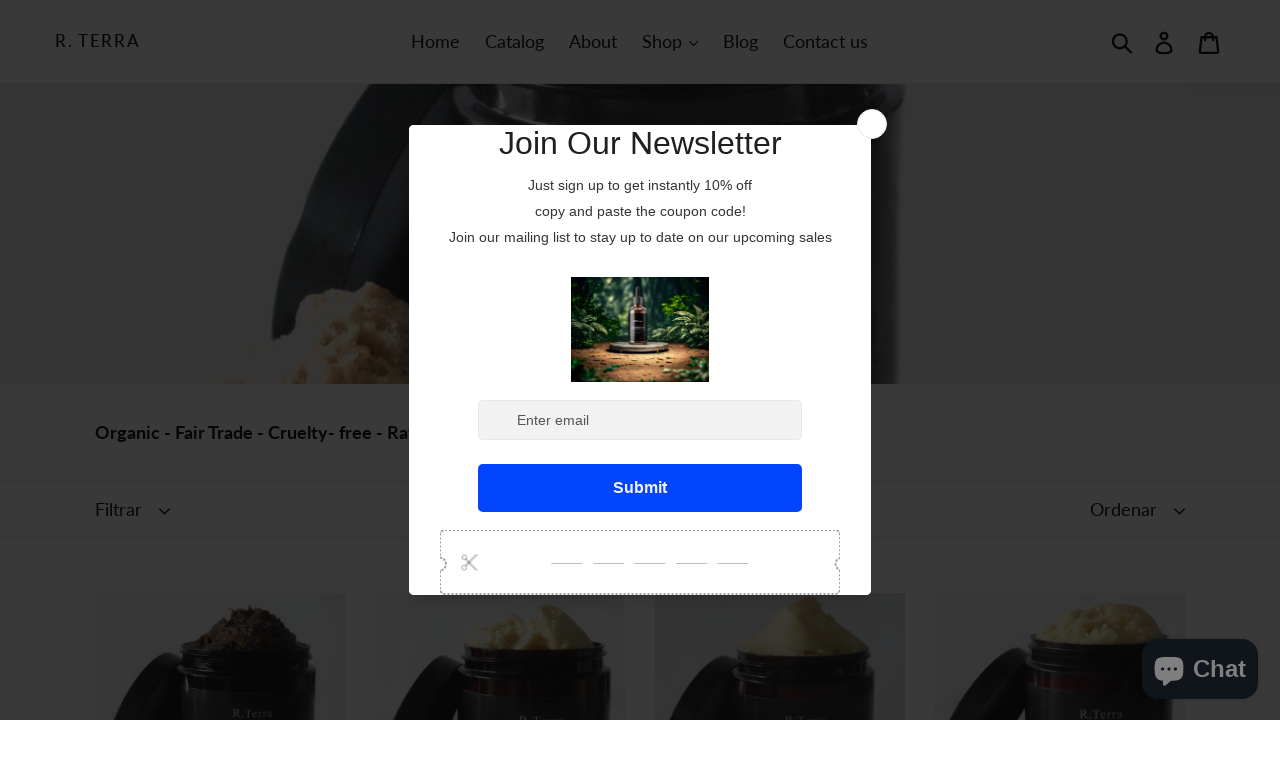

--- FILE ---
content_type: text/html; charset=utf-8
request_url: https://rterraherbs.com/es/collections/raw-butters
body_size: 23328
content:
<!doctype html>
<!--[if IE 9]> <html class="ie9 no-js" lang="es"> <![endif]-->
<!--[if (gt IE 9)|!(IE)]><!--> <html class="no-js" lang="es"> <!--<![endif]-->
<head>
  <meta charset="utf-8">
  <meta http-equiv="X-UA-Compatible" content="IE=edge,chrome=1">
  <meta name="viewport" content="width=device-width,initial-scale=1">
  <meta name="theme-color" content="#53571a">
  <link rel="canonical" href="https://rterraherbs.com/es/collections/raw-butters"><title>Raw Butters
&ndash; R. Terra</title><meta name="description" content="Organic - Fair Trade - Cruelty- free - Raw- Unfined butter - Cold Pressed - Premium Butter."><!-- /snippets/social-meta-tags.liquid -->




<meta property="og:site_name" content="R. Terra">
<meta property="og:url" content="https://rterraherbs.com/es/collections/raw-butters">
<meta property="og:title" content="Raw Butters">
<meta property="og:type" content="product.group">
<meta property="og:description" content="Organic - Fair Trade - Cruelty- free - Raw- Unfined butter - Cold Pressed - Premium Butter.">

<meta property="og:image" content="http://rterraherbs.com/cdn/shop/collections/Screen_Shot_2019-02-15_at_4.22.05_PM_1200x1200.png?v=1713535034">
<meta property="og:image:secure_url" content="https://rterraherbs.com/cdn/shop/collections/Screen_Shot_2019-02-15_at_4.22.05_PM_1200x1200.png?v=1713535034">


<meta name="twitter:card" content="summary_large_image">
<meta name="twitter:title" content="Raw Butters">
<meta name="twitter:description" content="Organic - Fair Trade - Cruelty- free - Raw- Unfined butter - Cold Pressed - Premium Butter.">


  <link href="//rterraherbs.com/cdn/shop/t/1/assets/theme.scss.css?v=175495776628057875251712761609" rel="stylesheet" type="text/css" media="all" />

  <script>
    var theme = {
      strings: {
        addToCart: "Agregar al carrito",
        soldOut: "Agotado",
        unavailable: "No disponible",
        regularPrice: "Precio habitual",
        sale: "Oferta",
        showMore: "Ver más",
        showLess: "Mostrar menos",
        addressError: "No se puede encontrar esa dirección",
        addressNoResults: "No results for that address",
        addressQueryLimit: "Se ha excedido el límite de uso de la API de Google . Considere la posibilidad de actualizar a un \u003ca href=\"https:\/\/developers.google.com\/maps\/premium\/usage-limits\"\u003ePlan Premium\u003c\/a\u003e.",
        authError: "Hubo un problema de autenticación con su cuenta de Google Maps.",
        newWindow: "Abre en una nueva ventana.",
        external: "Abre sitio externo.",
        newWindowExternal: "Abre sitio externo externo en una nueva ventana."
      },
      moneyFormat: "${{amount}}"
    }

    document.documentElement.className = document.documentElement.className.replace('no-js', 'js');
  </script>

  <!--[if (lte IE 9) ]><script src="//rterraherbs.com/cdn/shop/t/1/assets/match-media.min.js?v=22265819453975888031529371691" type="text/javascript"></script><![endif]--><!--[if (gt IE 9)|!(IE)]><!--><script src="//rterraherbs.com/cdn/shop/t/1/assets/lazysizes.js?v=68441465964607740661529371690" async="async"></script><!--<![endif]-->
  <!--[if lte IE 9]><script src="//rterraherbs.com/cdn/shop/t/1/assets/lazysizes.min.js?285"></script><![endif]-->

  <!--[if (gt IE 9)|!(IE)]><!--><script src="//rterraherbs.com/cdn/shop/t/1/assets/vendor.js?v=121857302354663160541529371691" defer="defer"></script><!--<![endif]-->
  <!--[if lte IE 9]><script src="//rterraherbs.com/cdn/shop/t/1/assets/vendor.js?v=121857302354663160541529371691"></script><![endif]-->

  <!--[if (gt IE 9)|!(IE)]><!--><script src="//rterraherbs.com/cdn/shop/t/1/assets/theme.js?v=34813612739020294291639408185" defer="defer"></script><!--<![endif]-->
  <!--[if lte IE 9]><script src="//rterraherbs.com/cdn/shop/t/1/assets/theme.js?v=34813612739020294291639408185"></script><![endif]-->

  <script>window.performance && window.performance.mark && window.performance.mark('shopify.content_for_header.start');</script><meta name="google-site-verification" content="-RZatYPY3cxi0_b3CsRqs9g-XOnRyRS2Z1nGTp58UIg">
<meta id="shopify-digital-wallet" name="shopify-digital-wallet" content="/6589710451/digital_wallets/dialog">
<link rel="alternate" type="application/atom+xml" title="Feed" href="/es/collections/raw-butters.atom" />
<link rel="alternate" hreflang="x-default" href="https://rterraherbs.com/collections/raw-butters">
<link rel="alternate" hreflang="en" href="https://rterraherbs.com/collections/raw-butters">
<link rel="alternate" hreflang="de" href="https://rterraherbs.com/de/collections/raw-butters">
<link rel="alternate" hreflang="es" href="https://rterraherbs.com/es/collections/raw-butters">
<link rel="alternate" hreflang="fr" href="https://rterraherbs.com/fr/collections/raw-butters">
<link rel="alternate" hreflang="pt" href="https://rterraherbs.com/pt/collections/raw-butters">
<link rel="alternate" hreflang="pt-BR" href="https://rterraherbs.com/pt-br/collections/raw-butters">
<link rel="alternate" hreflang="es-BR" href="https://rterraherbs.com/es-br/collections/raw-butters">
<link rel="alternate" hreflang="en-CA" href="https://rterraherbs.com/en-ca/collections/raw-butters">
<link rel="alternate" hreflang="en-NL" href="https://rterraherbs.com/en-nl/collections/raw-butters">
<link rel="alternate" hreflang="en-GB" href="https://rterraherbs.com/en-gb/collections/raw-butters">
<link rel="alternate" type="application/json+oembed" href="https://rterraherbs.com/es/collections/raw-butters.oembed">
<script async="async" src="/checkouts/internal/preloads.js?locale=es-US"></script>
<script id="shopify-features" type="application/json">{"accessToken":"b185dc6ba78f1b591bde1ca89ab5a516","betas":["rich-media-storefront-analytics"],"domain":"rterraherbs.com","predictiveSearch":true,"shopId":6589710451,"locale":"es"}</script>
<script>var Shopify = Shopify || {};
Shopify.shop = "r-terra.myshopify.com";
Shopify.locale = "es";
Shopify.currency = {"active":"USD","rate":"1.0"};
Shopify.country = "US";
Shopify.theme = {"name":"Debut","id":22659661939,"schema_name":"Debut","schema_version":"5.1.0","theme_store_id":796,"role":"main"};
Shopify.theme.handle = "null";
Shopify.theme.style = {"id":null,"handle":null};
Shopify.cdnHost = "rterraherbs.com/cdn";
Shopify.routes = Shopify.routes || {};
Shopify.routes.root = "/es/";</script>
<script type="module">!function(o){(o.Shopify=o.Shopify||{}).modules=!0}(window);</script>
<script>!function(o){function n(){var o=[];function n(){o.push(Array.prototype.slice.apply(arguments))}return n.q=o,n}var t=o.Shopify=o.Shopify||{};t.loadFeatures=n(),t.autoloadFeatures=n()}(window);</script>
<script id="shop-js-analytics" type="application/json">{"pageType":"collection"}</script>
<script defer="defer" async type="module" src="//rterraherbs.com/cdn/shopifycloud/shop-js/modules/v2/client.init-shop-cart-sync_B5knhve2.es.esm.js"></script>
<script defer="defer" async type="module" src="//rterraherbs.com/cdn/shopifycloud/shop-js/modules/v2/chunk.common_DUtBTchb.esm.js"></script>
<script type="module">
  await import("//rterraherbs.com/cdn/shopifycloud/shop-js/modules/v2/client.init-shop-cart-sync_B5knhve2.es.esm.js");
await import("//rterraherbs.com/cdn/shopifycloud/shop-js/modules/v2/chunk.common_DUtBTchb.esm.js");

  window.Shopify.SignInWithShop?.initShopCartSync?.({"fedCMEnabled":true,"windoidEnabled":true});

</script>
<script>(function() {
  var isLoaded = false;
  function asyncLoad() {
    if (isLoaded) return;
    isLoaded = true;
    var urls = ["https:\/\/static.klaviyo.com\/onsite\/js\/klaviyo.js?company_id=QaSPQR\u0026shop=r-terra.myshopify.com","https:\/\/static.klaviyo.com\/onsite\/js\/klaviyo.js?company_id=HdBsUw\u0026shop=r-terra.myshopify.com","\/\/shopify.privy.com\/widget.js?shop=r-terra.myshopify.com","https:\/\/fastcheckout.sweetecom.com\/static\/js\/loader.js?shop=r-terra.myshopify.com","https:\/\/cdn.shopify.com\/s\/files\/1\/2233\/5399\/t\/1\/assets\/trust_hero_6589710451.js?580116\u0026shop=r-terra.myshopify.com","https:\/\/fastcheckout.sweetecom.com\/static\/js\/loader.js?shop=r-terra.myshopify.com","https:\/\/cdn.s3.pop-convert.com\/pcjs.production.min.js?unique_id=r-terra.myshopify.com\u0026shop=r-terra.myshopify.com","https:\/\/script.pop-convert.com\/new-micro\/production.pc.min.js?unique_id=r-terra.myshopify.com\u0026shop=r-terra.myshopify.com","https:\/\/cdn2.hextom.com\/js\/smartpushmarketing.js?shop=r-terra.myshopify.com"];
    for (var i = 0; i < urls.length; i++) {
      var s = document.createElement('script');
      s.type = 'text/javascript';
      s.async = true;
      s.src = urls[i];
      var x = document.getElementsByTagName('script')[0];
      x.parentNode.insertBefore(s, x);
    }
  };
  if(window.attachEvent) {
    window.attachEvent('onload', asyncLoad);
  } else {
    window.addEventListener('load', asyncLoad, false);
  }
})();</script>
<script id="__st">var __st={"a":6589710451,"offset":-18000,"reqid":"bf2d7e80-52e1-4fcf-a7bd-f97452f9af4c-1768356636","pageurl":"rterraherbs.com\/es\/collections\/raw-butters","u":"a3ee8f14acce","p":"collection","rtyp":"collection","rid":69431525491};</script>
<script>window.ShopifyPaypalV4VisibilityTracking = true;</script>
<script id="captcha-bootstrap">!function(){'use strict';const t='contact',e='account',n='new_comment',o=[[t,t],['blogs',n],['comments',n],[t,'customer']],c=[[e,'customer_login'],[e,'guest_login'],[e,'recover_customer_password'],[e,'create_customer']],r=t=>t.map((([t,e])=>`form[action*='/${t}']:not([data-nocaptcha='true']) input[name='form_type'][value='${e}']`)).join(','),a=t=>()=>t?[...document.querySelectorAll(t)].map((t=>t.form)):[];function s(){const t=[...o],e=r(t);return a(e)}const i='password',u='form_key',d=['recaptcha-v3-token','g-recaptcha-response','h-captcha-response',i],f=()=>{try{return window.sessionStorage}catch{return}},m='__shopify_v',_=t=>t.elements[u];function p(t,e,n=!1){try{const o=window.sessionStorage,c=JSON.parse(o.getItem(e)),{data:r}=function(t){const{data:e,action:n}=t;return t[m]||n?{data:e,action:n}:{data:t,action:n}}(c);for(const[e,n]of Object.entries(r))t.elements[e]&&(t.elements[e].value=n);n&&o.removeItem(e)}catch(o){console.error('form repopulation failed',{error:o})}}const l='form_type',E='cptcha';function T(t){t.dataset[E]=!0}const w=window,h=w.document,L='Shopify',v='ce_forms',y='captcha';let A=!1;((t,e)=>{const n=(g='f06e6c50-85a8-45c8-87d0-21a2b65856fe',I='https://cdn.shopify.com/shopifycloud/storefront-forms-hcaptcha/ce_storefront_forms_captcha_hcaptcha.v1.5.2.iife.js',D={infoText:'Protegido por hCaptcha',privacyText:'Privacidad',termsText:'Términos'},(t,e,n)=>{const o=w[L][v],c=o.bindForm;if(c)return c(t,g,e,D).then(n);var r;o.q.push([[t,g,e,D],n]),r=I,A||(h.body.append(Object.assign(h.createElement('script'),{id:'captcha-provider',async:!0,src:r})),A=!0)});var g,I,D;w[L]=w[L]||{},w[L][v]=w[L][v]||{},w[L][v].q=[],w[L][y]=w[L][y]||{},w[L][y].protect=function(t,e){n(t,void 0,e),T(t)},Object.freeze(w[L][y]),function(t,e,n,w,h,L){const[v,y,A,g]=function(t,e,n){const i=e?o:[],u=t?c:[],d=[...i,...u],f=r(d),m=r(i),_=r(d.filter((([t,e])=>n.includes(e))));return[a(f),a(m),a(_),s()]}(w,h,L),I=t=>{const e=t.target;return e instanceof HTMLFormElement?e:e&&e.form},D=t=>v().includes(t);t.addEventListener('submit',(t=>{const e=I(t);if(!e)return;const n=D(e)&&!e.dataset.hcaptchaBound&&!e.dataset.recaptchaBound,o=_(e),c=g().includes(e)&&(!o||!o.value);(n||c)&&t.preventDefault(),c&&!n&&(function(t){try{if(!f())return;!function(t){const e=f();if(!e)return;const n=_(t);if(!n)return;const o=n.value;o&&e.removeItem(o)}(t);const e=Array.from(Array(32),(()=>Math.random().toString(36)[2])).join('');!function(t,e){_(t)||t.append(Object.assign(document.createElement('input'),{type:'hidden',name:u})),t.elements[u].value=e}(t,e),function(t,e){const n=f();if(!n)return;const o=[...t.querySelectorAll(`input[type='${i}']`)].map((({name:t})=>t)),c=[...d,...o],r={};for(const[a,s]of new FormData(t).entries())c.includes(a)||(r[a]=s);n.setItem(e,JSON.stringify({[m]:1,action:t.action,data:r}))}(t,e)}catch(e){console.error('failed to persist form',e)}}(e),e.submit())}));const S=(t,e)=>{t&&!t.dataset[E]&&(n(t,e.some((e=>e===t))),T(t))};for(const o of['focusin','change'])t.addEventListener(o,(t=>{const e=I(t);D(e)&&S(e,y())}));const B=e.get('form_key'),M=e.get(l),P=B&&M;t.addEventListener('DOMContentLoaded',(()=>{const t=y();if(P)for(const e of t)e.elements[l].value===M&&p(e,B);[...new Set([...A(),...v().filter((t=>'true'===t.dataset.shopifyCaptcha))])].forEach((e=>S(e,t)))}))}(h,new URLSearchParams(w.location.search),n,t,e,['guest_login'])})(!0,!0)}();</script>
<script integrity="sha256-4kQ18oKyAcykRKYeNunJcIwy7WH5gtpwJnB7kiuLZ1E=" data-source-attribution="shopify.loadfeatures" defer="defer" src="//rterraherbs.com/cdn/shopifycloud/storefront/assets/storefront/load_feature-a0a9edcb.js" crossorigin="anonymous"></script>
<script data-source-attribution="shopify.dynamic_checkout.dynamic.init">var Shopify=Shopify||{};Shopify.PaymentButton=Shopify.PaymentButton||{isStorefrontPortableWallets:!0,init:function(){window.Shopify.PaymentButton.init=function(){};var t=document.createElement("script");t.src="https://rterraherbs.com/cdn/shopifycloud/portable-wallets/latest/portable-wallets.es.js",t.type="module",document.head.appendChild(t)}};
</script>
<script data-source-attribution="shopify.dynamic_checkout.buyer_consent">
  function portableWalletsHideBuyerConsent(e){var t=document.getElementById("shopify-buyer-consent"),n=document.getElementById("shopify-subscription-policy-button");t&&n&&(t.classList.add("hidden"),t.setAttribute("aria-hidden","true"),n.removeEventListener("click",e))}function portableWalletsShowBuyerConsent(e){var t=document.getElementById("shopify-buyer-consent"),n=document.getElementById("shopify-subscription-policy-button");t&&n&&(t.classList.remove("hidden"),t.removeAttribute("aria-hidden"),n.addEventListener("click",e))}window.Shopify?.PaymentButton&&(window.Shopify.PaymentButton.hideBuyerConsent=portableWalletsHideBuyerConsent,window.Shopify.PaymentButton.showBuyerConsent=portableWalletsShowBuyerConsent);
</script>
<script data-source-attribution="shopify.dynamic_checkout.cart.bootstrap">document.addEventListener("DOMContentLoaded",(function(){function t(){return document.querySelector("shopify-accelerated-checkout-cart, shopify-accelerated-checkout")}if(t())Shopify.PaymentButton.init();else{new MutationObserver((function(e,n){t()&&(Shopify.PaymentButton.init(),n.disconnect())})).observe(document.body,{childList:!0,subtree:!0})}}));
</script>
<link id="shopify-accelerated-checkout-styles" rel="stylesheet" media="screen" href="https://rterraherbs.com/cdn/shopifycloud/portable-wallets/latest/accelerated-checkout-backwards-compat.css" crossorigin="anonymous">
<style id="shopify-accelerated-checkout-cart">
        #shopify-buyer-consent {
  margin-top: 1em;
  display: inline-block;
  width: 100%;
}

#shopify-buyer-consent.hidden {
  display: none;
}

#shopify-subscription-policy-button {
  background: none;
  border: none;
  padding: 0;
  text-decoration: underline;
  font-size: inherit;
  cursor: pointer;
}

#shopify-subscription-policy-button::before {
  box-shadow: none;
}

      </style>

<script>window.performance && window.performance.mark && window.performance.mark('shopify.content_for_header.end');</script>
<script src="//staticxx.s3.amazonaws.com/aio_stats_lib_v1.min.js?v=1.0"></script>
      <link href="//rterraherbs.com/cdn/shop/t/1/assets/paymentfont.scss.css?v=104869985763867146231730218787" rel="stylesheet" type="text/css" media="all" />
    
<script src="https://cdn.shopify.com/extensions/7bc9bb47-adfa-4267-963e-cadee5096caf/inbox-1252/assets/inbox-chat-loader.js" type="text/javascript" defer="defer"></script>
<link href="https://monorail-edge.shopifysvc.com" rel="dns-prefetch">
<script>(function(){if ("sendBeacon" in navigator && "performance" in window) {try {var session_token_from_headers = performance.getEntriesByType('navigation')[0].serverTiming.find(x => x.name == '_s').description;} catch {var session_token_from_headers = undefined;}var session_cookie_matches = document.cookie.match(/_shopify_s=([^;]*)/);var session_token_from_cookie = session_cookie_matches && session_cookie_matches.length === 2 ? session_cookie_matches[1] : "";var session_token = session_token_from_headers || session_token_from_cookie || "";function handle_abandonment_event(e) {var entries = performance.getEntries().filter(function(entry) {return /monorail-edge.shopifysvc.com/.test(entry.name);});if (!window.abandonment_tracked && entries.length === 0) {window.abandonment_tracked = true;var currentMs = Date.now();var navigation_start = performance.timing.navigationStart;var payload = {shop_id: 6589710451,url: window.location.href,navigation_start,duration: currentMs - navigation_start,session_token,page_type: "collection"};window.navigator.sendBeacon("https://monorail-edge.shopifysvc.com/v1/produce", JSON.stringify({schema_id: "online_store_buyer_site_abandonment/1.1",payload: payload,metadata: {event_created_at_ms: currentMs,event_sent_at_ms: currentMs}}));}}window.addEventListener('pagehide', handle_abandonment_event);}}());</script>
<script id="web-pixels-manager-setup">(function e(e,d,r,n,o){if(void 0===o&&(o={}),!Boolean(null===(a=null===(i=window.Shopify)||void 0===i?void 0:i.analytics)||void 0===a?void 0:a.replayQueue)){var i,a;window.Shopify=window.Shopify||{};var t=window.Shopify;t.analytics=t.analytics||{};var s=t.analytics;s.replayQueue=[],s.publish=function(e,d,r){return s.replayQueue.push([e,d,r]),!0};try{self.performance.mark("wpm:start")}catch(e){}var l=function(){var e={modern:/Edge?\/(1{2}[4-9]|1[2-9]\d|[2-9]\d{2}|\d{4,})\.\d+(\.\d+|)|Firefox\/(1{2}[4-9]|1[2-9]\d|[2-9]\d{2}|\d{4,})\.\d+(\.\d+|)|Chrom(ium|e)\/(9{2}|\d{3,})\.\d+(\.\d+|)|(Maci|X1{2}).+ Version\/(15\.\d+|(1[6-9]|[2-9]\d|\d{3,})\.\d+)([,.]\d+|)( \(\w+\)|)( Mobile\/\w+|) Safari\/|Chrome.+OPR\/(9{2}|\d{3,})\.\d+\.\d+|(CPU[ +]OS|iPhone[ +]OS|CPU[ +]iPhone|CPU IPhone OS|CPU iPad OS)[ +]+(15[._]\d+|(1[6-9]|[2-9]\d|\d{3,})[._]\d+)([._]\d+|)|Android:?[ /-](13[3-9]|1[4-9]\d|[2-9]\d{2}|\d{4,})(\.\d+|)(\.\d+|)|Android.+Firefox\/(13[5-9]|1[4-9]\d|[2-9]\d{2}|\d{4,})\.\d+(\.\d+|)|Android.+Chrom(ium|e)\/(13[3-9]|1[4-9]\d|[2-9]\d{2}|\d{4,})\.\d+(\.\d+|)|SamsungBrowser\/([2-9]\d|\d{3,})\.\d+/,legacy:/Edge?\/(1[6-9]|[2-9]\d|\d{3,})\.\d+(\.\d+|)|Firefox\/(5[4-9]|[6-9]\d|\d{3,})\.\d+(\.\d+|)|Chrom(ium|e)\/(5[1-9]|[6-9]\d|\d{3,})\.\d+(\.\d+|)([\d.]+$|.*Safari\/(?![\d.]+ Edge\/[\d.]+$))|(Maci|X1{2}).+ Version\/(10\.\d+|(1[1-9]|[2-9]\d|\d{3,})\.\d+)([,.]\d+|)( \(\w+\)|)( Mobile\/\w+|) Safari\/|Chrome.+OPR\/(3[89]|[4-9]\d|\d{3,})\.\d+\.\d+|(CPU[ +]OS|iPhone[ +]OS|CPU[ +]iPhone|CPU IPhone OS|CPU iPad OS)[ +]+(10[._]\d+|(1[1-9]|[2-9]\d|\d{3,})[._]\d+)([._]\d+|)|Android:?[ /-](13[3-9]|1[4-9]\d|[2-9]\d{2}|\d{4,})(\.\d+|)(\.\d+|)|Mobile Safari.+OPR\/([89]\d|\d{3,})\.\d+\.\d+|Android.+Firefox\/(13[5-9]|1[4-9]\d|[2-9]\d{2}|\d{4,})\.\d+(\.\d+|)|Android.+Chrom(ium|e)\/(13[3-9]|1[4-9]\d|[2-9]\d{2}|\d{4,})\.\d+(\.\d+|)|Android.+(UC? ?Browser|UCWEB|U3)[ /]?(15\.([5-9]|\d{2,})|(1[6-9]|[2-9]\d|\d{3,})\.\d+)\.\d+|SamsungBrowser\/(5\.\d+|([6-9]|\d{2,})\.\d+)|Android.+MQ{2}Browser\/(14(\.(9|\d{2,})|)|(1[5-9]|[2-9]\d|\d{3,})(\.\d+|))(\.\d+|)|K[Aa][Ii]OS\/(3\.\d+|([4-9]|\d{2,})\.\d+)(\.\d+|)/},d=e.modern,r=e.legacy,n=navigator.userAgent;return n.match(d)?"modern":n.match(r)?"legacy":"unknown"}(),u="modern"===l?"modern":"legacy",c=(null!=n?n:{modern:"",legacy:""})[u],f=function(e){return[e.baseUrl,"/wpm","/b",e.hashVersion,"modern"===e.buildTarget?"m":"l",".js"].join("")}({baseUrl:d,hashVersion:r,buildTarget:u}),m=function(e){var d=e.version,r=e.bundleTarget,n=e.surface,o=e.pageUrl,i=e.monorailEndpoint;return{emit:function(e){var a=e.status,t=e.errorMsg,s=(new Date).getTime(),l=JSON.stringify({metadata:{event_sent_at_ms:s},events:[{schema_id:"web_pixels_manager_load/3.1",payload:{version:d,bundle_target:r,page_url:o,status:a,surface:n,error_msg:t},metadata:{event_created_at_ms:s}}]});if(!i)return console&&console.warn&&console.warn("[Web Pixels Manager] No Monorail endpoint provided, skipping logging."),!1;try{return self.navigator.sendBeacon.bind(self.navigator)(i,l)}catch(e){}var u=new XMLHttpRequest;try{return u.open("POST",i,!0),u.setRequestHeader("Content-Type","text/plain"),u.send(l),!0}catch(e){return console&&console.warn&&console.warn("[Web Pixels Manager] Got an unhandled error while logging to Monorail."),!1}}}}({version:r,bundleTarget:l,surface:e.surface,pageUrl:self.location.href,monorailEndpoint:e.monorailEndpoint});try{o.browserTarget=l,function(e){var d=e.src,r=e.async,n=void 0===r||r,o=e.onload,i=e.onerror,a=e.sri,t=e.scriptDataAttributes,s=void 0===t?{}:t,l=document.createElement("script"),u=document.querySelector("head"),c=document.querySelector("body");if(l.async=n,l.src=d,a&&(l.integrity=a,l.crossOrigin="anonymous"),s)for(var f in s)if(Object.prototype.hasOwnProperty.call(s,f))try{l.dataset[f]=s[f]}catch(e){}if(o&&l.addEventListener("load",o),i&&l.addEventListener("error",i),u)u.appendChild(l);else{if(!c)throw new Error("Did not find a head or body element to append the script");c.appendChild(l)}}({src:f,async:!0,onload:function(){if(!function(){var e,d;return Boolean(null===(d=null===(e=window.Shopify)||void 0===e?void 0:e.analytics)||void 0===d?void 0:d.initialized)}()){var d=window.webPixelsManager.init(e)||void 0;if(d){var r=window.Shopify.analytics;r.replayQueue.forEach((function(e){var r=e[0],n=e[1],o=e[2];d.publishCustomEvent(r,n,o)})),r.replayQueue=[],r.publish=d.publishCustomEvent,r.visitor=d.visitor,r.initialized=!0}}},onerror:function(){return m.emit({status:"failed",errorMsg:"".concat(f," has failed to load")})},sri:function(e){var d=/^sha384-[A-Za-z0-9+/=]+$/;return"string"==typeof e&&d.test(e)}(c)?c:"",scriptDataAttributes:o}),m.emit({status:"loading"})}catch(e){m.emit({status:"failed",errorMsg:(null==e?void 0:e.message)||"Unknown error"})}}})({shopId: 6589710451,storefrontBaseUrl: "https://rterraherbs.com",extensionsBaseUrl: "https://extensions.shopifycdn.com/cdn/shopifycloud/web-pixels-manager",monorailEndpoint: "https://monorail-edge.shopifysvc.com/unstable/produce_batch",surface: "storefront-renderer",enabledBetaFlags: ["2dca8a86","a0d5f9d2"],webPixelsConfigList: [{"id":"136577195","configuration":"{\"pixel_id\":\"549922598799679\",\"pixel_type\":\"facebook_pixel\",\"metaapp_system_user_token\":\"-\"}","eventPayloadVersion":"v1","runtimeContext":"OPEN","scriptVersion":"ca16bc87fe92b6042fbaa3acc2fbdaa6","type":"APP","apiClientId":2329312,"privacyPurposes":["ANALYTICS","MARKETING","SALE_OF_DATA"],"dataSharingAdjustments":{"protectedCustomerApprovalScopes":["read_customer_address","read_customer_email","read_customer_name","read_customer_personal_data","read_customer_phone"]}},{"id":"65929387","configuration":"{\"tagID\":\"2613048058467\"}","eventPayloadVersion":"v1","runtimeContext":"STRICT","scriptVersion":"18031546ee651571ed29edbe71a3550b","type":"APP","apiClientId":3009811,"privacyPurposes":["ANALYTICS","MARKETING","SALE_OF_DATA"],"dataSharingAdjustments":{"protectedCustomerApprovalScopes":["read_customer_address","read_customer_email","read_customer_name","read_customer_personal_data","read_customer_phone"]}},{"id":"82608299","eventPayloadVersion":"v1","runtimeContext":"LAX","scriptVersion":"1","type":"CUSTOM","privacyPurposes":["ANALYTICS"],"name":"Google Analytics tag (migrated)"},{"id":"shopify-app-pixel","configuration":"{}","eventPayloadVersion":"v1","runtimeContext":"STRICT","scriptVersion":"0450","apiClientId":"shopify-pixel","type":"APP","privacyPurposes":["ANALYTICS","MARKETING"]},{"id":"shopify-custom-pixel","eventPayloadVersion":"v1","runtimeContext":"LAX","scriptVersion":"0450","apiClientId":"shopify-pixel","type":"CUSTOM","privacyPurposes":["ANALYTICS","MARKETING"]}],isMerchantRequest: false,initData: {"shop":{"name":"R. Terra","paymentSettings":{"currencyCode":"USD"},"myshopifyDomain":"r-terra.myshopify.com","countryCode":"US","storefrontUrl":"https:\/\/rterraherbs.com\/es"},"customer":null,"cart":null,"checkout":null,"productVariants":[],"purchasingCompany":null},},"https://rterraherbs.com/cdn","7cecd0b6w90c54c6cpe92089d5m57a67346",{"modern":"","legacy":""},{"shopId":"6589710451","storefrontBaseUrl":"https:\/\/rterraherbs.com","extensionBaseUrl":"https:\/\/extensions.shopifycdn.com\/cdn\/shopifycloud\/web-pixels-manager","surface":"storefront-renderer","enabledBetaFlags":"[\"2dca8a86\", \"a0d5f9d2\"]","isMerchantRequest":"false","hashVersion":"7cecd0b6w90c54c6cpe92089d5m57a67346","publish":"custom","events":"[[\"page_viewed\",{}],[\"collection_viewed\",{\"collection\":{\"id\":\"69431525491\",\"title\":\"Raw Butters\",\"productVariants\":[{\"price\":{\"amount\":15.0,\"currencyCode\":\"USD\"},\"product\":{\"title\":\"Bacuri Butter\",\"vendor\":\"R. Terra\",\"id\":\"1949054697587\",\"untranslatedTitle\":\"Bacuri Butter\",\"url\":\"\/es\/products\/bacuri-butter\",\"type\":\"Raw butter\"},\"id\":\"18278437945459\",\"image\":{\"src\":\"\/\/rterraherbs.com\/cdn\/shop\/products\/DSCF0228.JPG?v=1584947559\"},\"sku\":\"Bacuri butter 1 oz\",\"title\":\"1 oz - 30 gr\",\"untranslatedTitle\":\"1 oz - 30 gr\"},{\"price\":{\"amount\":17.0,\"currencyCode\":\"USD\"},\"product\":{\"title\":\"Cacao Butter\",\"vendor\":\"R. Terra\",\"id\":\"1949697048691\",\"untranslatedTitle\":\"Cacao Butter\",\"url\":\"\/es\/products\/cocoa-butter\",\"type\":\"Raw butter\"},\"id\":\"18278510297203\",\"image\":{\"src\":\"\/\/rterraherbs.com\/cdn\/shop\/products\/DSCF0796.JPG?v=1584949027\"},\"sku\":\"\",\"title\":\"Cacao butter 1 oz - 30 gr\",\"untranslatedTitle\":\"Cacao butter 1 oz - 30 gr\"},{\"price\":{\"amount\":15.0,\"currencyCode\":\"USD\"},\"product\":{\"title\":\"Cupuaçu Butter\",\"vendor\":\"R. Terra\",\"id\":\"1949041754227\",\"untranslatedTitle\":\"Cupuaçu Butter\",\"url\":\"\/es\/products\/cupuacu-butter\",\"type\":\"Raw butter\"},\"id\":\"18278526287987\",\"image\":{\"src\":\"\/\/rterraherbs.com\/cdn\/shop\/products\/Screen_Shot_2019-02-19_at_3.54.04_PM.png?v=1584949115\"},\"sku\":\"Cupuacu butter 1 oz\",\"title\":\"1 oz - 30 gr\",\"untranslatedTitle\":\"1 oz - 30 gr\"},{\"price\":{\"amount\":15.0,\"currencyCode\":\"USD\"},\"product\":{\"title\":\"Murumuru butter\",\"vendor\":\"R. Terra\",\"id\":\"1951248842867\",\"untranslatedTitle\":\"Murumuru butter\",\"url\":\"\/es\/products\/murumuru-butter\",\"type\":\"Raw butter\"},\"id\":\"18319852339315\",\"image\":{\"src\":\"\/\/rterraherbs.com\/cdn\/shop\/products\/murumuru.jpg?v=1561493456\"},\"sku\":\"Murumuru butter 1 oz\",\"title\":\"1 oz - 30 gr\",\"untranslatedTitle\":\"1 oz - 30 gr\"},{\"price\":{\"amount\":16.0,\"currencyCode\":\"USD\"},\"product\":{\"title\":\"Tucuma Butter\",\"vendor\":\"R. Terra\",\"id\":\"1951261393011\",\"untranslatedTitle\":\"Tucuma Butter\",\"url\":\"\/es\/products\/tucuma-butter\",\"type\":\"Raw butter\"},\"id\":\"18278557778035\",\"image\":{\"src\":\"\/\/rterraherbs.com\/cdn\/shop\/products\/tucuma_semente10.jpg?v=1561493298\"},\"sku\":\"Tucuma butter 1 oz\",\"title\":\"1 oz - 30 gr\",\"untranslatedTitle\":\"1 oz - 30 gr\"},{\"price\":{\"amount\":15.0,\"currencyCode\":\"USD\"},\"product\":{\"title\":\"Ucuuba butter\",\"vendor\":\"R. Terra\",\"id\":\"1951246155891\",\"untranslatedTitle\":\"Ucuuba butter\",\"url\":\"\/es\/products\/ucuuba-butter\",\"type\":\"Raw butter\"},\"id\":\"18278559219827\",\"image\":{\"src\":\"\/\/rterraherbs.com\/cdn\/shop\/products\/ucuuba.jpg?v=1561493050\"},\"sku\":\"Ucuuba butter 1 oz\",\"title\":\"1 oz - 30 gr\",\"untranslatedTitle\":\"1 oz - 30 gr\"}]}}]]"});</script><script>
  window.ShopifyAnalytics = window.ShopifyAnalytics || {};
  window.ShopifyAnalytics.meta = window.ShopifyAnalytics.meta || {};
  window.ShopifyAnalytics.meta.currency = 'USD';
  var meta = {"products":[{"id":1949054697587,"gid":"gid:\/\/shopify\/Product\/1949054697587","vendor":"R. Terra","type":"Raw butter","handle":"bacuri-butter","variants":[{"id":18278437945459,"price":1500,"name":"Bacuri Butter - 1 oz - 30 gr","public_title":"1 oz - 30 gr","sku":"Bacuri butter 1 oz"},{"id":18467351658611,"price":2800,"name":"Bacuri Butter - 4 oz - 120 gr","public_title":"4 oz - 120 gr","sku":"Bacuri butter 4 oz"},{"id":18225024991347,"price":4500,"name":"Bacuri Butter - 8 oz - 226 g","public_title":"8 oz - 226 g","sku":"Bacuri butter 8 oz"},{"id":18225073979507,"price":8000,"name":"Bacuri Butter - 1 lbs - 453 gr","public_title":"1 lbs - 453 gr","sku":"Bacuri butter 16 oz"}],"remote":false},{"id":1949697048691,"gid":"gid:\/\/shopify\/Product\/1949697048691","vendor":"R. Terra","type":"Raw butter","handle":"cocoa-butter","variants":[{"id":18278510297203,"price":1700,"name":"Cacao Butter - Cacao butter 1 oz - 30 gr","public_title":"Cacao butter 1 oz - 30 gr","sku":""},{"id":18467360014451,"price":4500,"name":"Cacao Butter - Cacao butter 4 oz - 120 gr","public_title":"Cacao butter 4 oz - 120 gr","sku":""},{"id":18226822381683,"price":7000,"name":"Cacao Butter - Cacao butter 8 oz - 226 g","public_title":"Cacao butter 8 oz - 226 g","sku":""},{"id":18226830344307,"price":12000,"name":"Cacao Butter - Cacao butter 1 lb - 453 gr","public_title":"Cacao butter 1 lb - 453 gr","sku":""}],"remote":false},{"id":1949041754227,"gid":"gid:\/\/shopify\/Product\/1949041754227","vendor":"R. Terra","type":"Raw butter","handle":"cupuacu-butter","variants":[{"id":18278526287987,"price":1500,"name":"Cupuaçu Butter - 1 oz - 30 gr","public_title":"1 oz - 30 gr","sku":"Cupuacu butter 1 oz"},{"id":18467371286643,"price":3333,"name":"Cupuaçu Butter - 4 oz - 120 gr","public_title":"4 oz - 120 gr","sku":"Cupuacu butter 4 oz"},{"id":18224974069875,"price":4533,"name":"Cupuaçu Butter - 8 oz - 226 g","public_title":"8 oz - 226 g","sku":"Cupuacu butter 8 oz"},{"id":18224974102643,"price":8000,"name":"Cupuaçu Butter - 1lbs","public_title":"1lbs","sku":"Cupuacu butter 16 oz"}],"remote":false},{"id":1951248842867,"gid":"gid:\/\/shopify\/Product\/1951248842867","vendor":"R. Terra","type":"Raw butter","handle":"murumuru-butter","variants":[{"id":18319852339315,"price":1500,"name":"Murumuru butter - 1 oz - 30 gr","public_title":"1 oz - 30 gr","sku":"Murumuru butter 1 oz"},{"id":18319844409459,"price":3000,"name":"Murumuru butter - 4 oz - 1120 gr","public_title":"4 oz - 1120 gr","sku":"Murumuru butter 4 oz"},{"id":18229949923443,"price":4800,"name":"Murumuru butter - 8 oz - 226 g","public_title":"8 oz - 226 g","sku":"Murumuru butter 8 oz"},{"id":18229955395699,"price":9000,"name":"Murumuru butter - 1 lb - 453 gr","public_title":"1 lb - 453 gr","sku":"Murumuru butter 16 oz"}],"remote":false},{"id":1951261393011,"gid":"gid:\/\/shopify\/Product\/1951261393011","vendor":"R. Terra","type":"Raw butter","handle":"tucuma-butter","variants":[{"id":18278557778035,"price":1600,"name":"Tucuma Butter - 1 oz - 30 gr","public_title":"1 oz - 30 gr","sku":"Tucuma butter 1 oz"},{"id":18319964373107,"price":3600,"name":"Tucuma Butter - 4 oz - 120 gr","public_title":"4 oz - 120 gr","sku":"Tucuma butter 4 oz"},{"id":18229993209971,"price":6000,"name":"Tucuma Butter - 8 oz - 226 g","public_title":"8 oz - 226 g","sku":"Tucuma butter 8 oz"},{"id":18229993242739,"price":11000,"name":"Tucuma Butter - 1 lb - 453 gr","public_title":"1 lb - 453 gr","sku":"Tucuma butter 16 oz"}],"remote":false},{"id":1951246155891,"gid":"gid:\/\/shopify\/Product\/1951246155891","vendor":"R. Terra","type":"Raw butter","handle":"ucuuba-butter","variants":[{"id":18278559219827,"price":1500,"name":"Ucuuba butter - 1 oz - 30 gr","public_title":"1 oz - 30 gr","sku":"Ucuuba butter 1 oz"},{"id":18489276792947,"price":2800,"name":"Ucuuba butter - 4 oz - 120 gr","public_title":"4 oz - 120 gr","sku":"Ucuuba butter 4 oz"},{"id":18229939667059,"price":4500,"name":"Ucuuba butter - 8 oz - 226 g","public_title":"8 oz - 226 g","sku":"Ucuuba butter 8 oz"},{"id":18460972187763,"price":8500,"name":"Ucuuba butter - 1 lbs - 453 gr","public_title":"1 lbs - 453 gr","sku":"Ucuuba butter 16 oz"},{"id":18229941928051,"price":13000,"name":"Ucuuba butter - 2.2 lb - 1 kg","public_title":"2.2 lb - 1 kg","sku":"Ucuuba butter 33 oz"}],"remote":false}],"page":{"pageType":"collection","resourceType":"collection","resourceId":69431525491,"requestId":"bf2d7e80-52e1-4fcf-a7bd-f97452f9af4c-1768356636"}};
  for (var attr in meta) {
    window.ShopifyAnalytics.meta[attr] = meta[attr];
  }
</script>
<script class="analytics">
  (function () {
    var customDocumentWrite = function(content) {
      var jquery = null;

      if (window.jQuery) {
        jquery = window.jQuery;
      } else if (window.Checkout && window.Checkout.$) {
        jquery = window.Checkout.$;
      }

      if (jquery) {
        jquery('body').append(content);
      }
    };

    var hasLoggedConversion = function(token) {
      if (token) {
        return document.cookie.indexOf('loggedConversion=' + token) !== -1;
      }
      return false;
    }

    var setCookieIfConversion = function(token) {
      if (token) {
        var twoMonthsFromNow = new Date(Date.now());
        twoMonthsFromNow.setMonth(twoMonthsFromNow.getMonth() + 2);

        document.cookie = 'loggedConversion=' + token + '; expires=' + twoMonthsFromNow;
      }
    }

    var trekkie = window.ShopifyAnalytics.lib = window.trekkie = window.trekkie || [];
    if (trekkie.integrations) {
      return;
    }
    trekkie.methods = [
      'identify',
      'page',
      'ready',
      'track',
      'trackForm',
      'trackLink'
    ];
    trekkie.factory = function(method) {
      return function() {
        var args = Array.prototype.slice.call(arguments);
        args.unshift(method);
        trekkie.push(args);
        return trekkie;
      };
    };
    for (var i = 0; i < trekkie.methods.length; i++) {
      var key = trekkie.methods[i];
      trekkie[key] = trekkie.factory(key);
    }
    trekkie.load = function(config) {
      trekkie.config = config || {};
      trekkie.config.initialDocumentCookie = document.cookie;
      var first = document.getElementsByTagName('script')[0];
      var script = document.createElement('script');
      script.type = 'text/javascript';
      script.onerror = function(e) {
        var scriptFallback = document.createElement('script');
        scriptFallback.type = 'text/javascript';
        scriptFallback.onerror = function(error) {
                var Monorail = {
      produce: function produce(monorailDomain, schemaId, payload) {
        var currentMs = new Date().getTime();
        var event = {
          schema_id: schemaId,
          payload: payload,
          metadata: {
            event_created_at_ms: currentMs,
            event_sent_at_ms: currentMs
          }
        };
        return Monorail.sendRequest("https://" + monorailDomain + "/v1/produce", JSON.stringify(event));
      },
      sendRequest: function sendRequest(endpointUrl, payload) {
        // Try the sendBeacon API
        if (window && window.navigator && typeof window.navigator.sendBeacon === 'function' && typeof window.Blob === 'function' && !Monorail.isIos12()) {
          var blobData = new window.Blob([payload], {
            type: 'text/plain'
          });

          if (window.navigator.sendBeacon(endpointUrl, blobData)) {
            return true;
          } // sendBeacon was not successful

        } // XHR beacon

        var xhr = new XMLHttpRequest();

        try {
          xhr.open('POST', endpointUrl);
          xhr.setRequestHeader('Content-Type', 'text/plain');
          xhr.send(payload);
        } catch (e) {
          console.log(e);
        }

        return false;
      },
      isIos12: function isIos12() {
        return window.navigator.userAgent.lastIndexOf('iPhone; CPU iPhone OS 12_') !== -1 || window.navigator.userAgent.lastIndexOf('iPad; CPU OS 12_') !== -1;
      }
    };
    Monorail.produce('monorail-edge.shopifysvc.com',
      'trekkie_storefront_load_errors/1.1',
      {shop_id: 6589710451,
      theme_id: 22659661939,
      app_name: "storefront",
      context_url: window.location.href,
      source_url: "//rterraherbs.com/cdn/s/trekkie.storefront.55c6279c31a6628627b2ba1c5ff367020da294e2.min.js"});

        };
        scriptFallback.async = true;
        scriptFallback.src = '//rterraherbs.com/cdn/s/trekkie.storefront.55c6279c31a6628627b2ba1c5ff367020da294e2.min.js';
        first.parentNode.insertBefore(scriptFallback, first);
      };
      script.async = true;
      script.src = '//rterraherbs.com/cdn/s/trekkie.storefront.55c6279c31a6628627b2ba1c5ff367020da294e2.min.js';
      first.parentNode.insertBefore(script, first);
    };
    trekkie.load(
      {"Trekkie":{"appName":"storefront","development":false,"defaultAttributes":{"shopId":6589710451,"isMerchantRequest":null,"themeId":22659661939,"themeCityHash":"6340103932917228429","contentLanguage":"es","currency":"USD","eventMetadataId":"62ce13f4-0af5-4095-848b-995de058cd44"},"isServerSideCookieWritingEnabled":true,"monorailRegion":"shop_domain","enabledBetaFlags":["65f19447"]},"Session Attribution":{},"S2S":{"facebookCapiEnabled":true,"source":"trekkie-storefront-renderer","apiClientId":580111}}
    );

    var loaded = false;
    trekkie.ready(function() {
      if (loaded) return;
      loaded = true;

      window.ShopifyAnalytics.lib = window.trekkie;

      var originalDocumentWrite = document.write;
      document.write = customDocumentWrite;
      try { window.ShopifyAnalytics.merchantGoogleAnalytics.call(this); } catch(error) {};
      document.write = originalDocumentWrite;

      window.ShopifyAnalytics.lib.page(null,{"pageType":"collection","resourceType":"collection","resourceId":69431525491,"requestId":"bf2d7e80-52e1-4fcf-a7bd-f97452f9af4c-1768356636","shopifyEmitted":true});

      var match = window.location.pathname.match(/checkouts\/(.+)\/(thank_you|post_purchase)/)
      var token = match? match[1]: undefined;
      if (!hasLoggedConversion(token)) {
        setCookieIfConversion(token);
        window.ShopifyAnalytics.lib.track("Viewed Product Category",{"currency":"USD","category":"Collection: raw-butters","collectionName":"raw-butters","collectionId":69431525491,"nonInteraction":true},undefined,undefined,{"shopifyEmitted":true});
      }
    });


        var eventsListenerScript = document.createElement('script');
        eventsListenerScript.async = true;
        eventsListenerScript.src = "//rterraherbs.com/cdn/shopifycloud/storefront/assets/shop_events_listener-3da45d37.js";
        document.getElementsByTagName('head')[0].appendChild(eventsListenerScript);

})();</script>
  <script>
  if (!window.ga || (window.ga && typeof window.ga !== 'function')) {
    window.ga = function ga() {
      (window.ga.q = window.ga.q || []).push(arguments);
      if (window.Shopify && window.Shopify.analytics && typeof window.Shopify.analytics.publish === 'function') {
        window.Shopify.analytics.publish("ga_stub_called", {}, {sendTo: "google_osp_migration"});
      }
      console.error("Shopify's Google Analytics stub called with:", Array.from(arguments), "\nSee https://help.shopify.com/manual/promoting-marketing/pixels/pixel-migration#google for more information.");
    };
    if (window.Shopify && window.Shopify.analytics && typeof window.Shopify.analytics.publish === 'function') {
      window.Shopify.analytics.publish("ga_stub_initialized", {}, {sendTo: "google_osp_migration"});
    }
  }
</script>
<script
  defer
  src="https://rterraherbs.com/cdn/shopifycloud/perf-kit/shopify-perf-kit-3.0.3.min.js"
  data-application="storefront-renderer"
  data-shop-id="6589710451"
  data-render-region="gcp-us-central1"
  data-page-type="collection"
  data-theme-instance-id="22659661939"
  data-theme-name="Debut"
  data-theme-version="5.1.0"
  data-monorail-region="shop_domain"
  data-resource-timing-sampling-rate="10"
  data-shs="true"
  data-shs-beacon="true"
  data-shs-export-with-fetch="true"
  data-shs-logs-sample-rate="1"
  data-shs-beacon-endpoint="https://rterraherbs.com/api/collect"
></script>
</head>

<body class="template-collection">

  <a class="in-page-link visually-hidden skip-link" href="#MainContent">Ir directamente al contenido</a>

  <div id="SearchDrawer" class="search-bar drawer drawer--top" role="dialog" aria-modal="true" aria-label="Buscar">
    <div class="search-bar__table">
      <div class="search-bar__table-cell search-bar__form-wrapper">
        <form class="search search-bar__form" action="/search" method="get" role="search">
          <input class="search__input search-bar__input" type="search" name="q" value="" placeholder="Buscar" aria-label="Buscar">
          <button class="search-bar__submit search__submit btn--link" type="submit">
            <svg aria-hidden="true" focusable="false" role="presentation" class="icon icon-search" viewBox="0 0 37 40"><path d="M35.6 36l-9.8-9.8c4.1-5.4 3.6-13.2-1.3-18.1-5.4-5.4-14.2-5.4-19.7 0-5.4 5.4-5.4 14.2 0 19.7 2.6 2.6 6.1 4.1 9.8 4.1 3 0 5.9-1 8.3-2.8l9.8 9.8c.4.4.9.6 1.4.6s1-.2 1.4-.6c.9-.9.9-2.1.1-2.9zm-20.9-8.2c-2.6 0-5.1-1-7-2.9-3.9-3.9-3.9-10.1 0-14C9.6 9 12.2 8 14.7 8s5.1 1 7 2.9c3.9 3.9 3.9 10.1 0 14-1.9 1.9-4.4 2.9-7 2.9z"/></svg>
            <span class="icon__fallback-text">Buscar</span>
          </button>
        </form>
      </div>
      <div class="search-bar__table-cell text-right">
        <button type="button" class="btn--link search-bar__close js-drawer-close">
          <svg aria-hidden="true" focusable="false" role="presentation" class="icon icon-close" viewBox="0 0 37 40"><path d="M21.3 23l11-11c.8-.8.8-2 0-2.8-.8-.8-2-.8-2.8 0l-11 11-11-11c-.8-.8-2-.8-2.8 0-.8.8-.8 2 0 2.8l11 11-11 11c-.8.8-.8 2 0 2.8.4.4.9.6 1.4.6s1-.2 1.4-.6l11-11 11 11c.4.4.9.6 1.4.6s1-.2 1.4-.6c.8-.8.8-2 0-2.8l-11-11z"/></svg>
          <span class="icon__fallback-text">Cerrar</span>
        </button>
      </div>
    </div>
  </div>

  <div id="shopify-section-header" class="shopify-section">

<div data-section-id="header" data-section-type="header-section">
  

  <header class="site-header border-bottom logo--left" role="banner">
    <div class="grid grid--no-gutters grid--table site-header__mobile-nav">
      

      

      <div class="grid__item medium-up--one-quarter logo-align--left">
        
        
          <div class="h2 site-header__logo">
        
          
            <a class="site-header__logo-link" href="/">R. Terra</a>
          
        
          </div>
        
      </div>

      
        <nav class="grid__item medium-up--one-half small--hide" id="AccessibleNav" role="navigation">
          <ul class="site-nav list--inline " id="SiteNav">
  



    
      <li>
        <a href="/es" class="site-nav__link site-nav__link--main">Home</a>
      </li>
    
  



    
      <li>
        <a href="/es/collections" class="site-nav__link site-nav__link--main">Catalog</a>
      </li>
    
  



    
      <li>
        <a href="/es/pages/about" class="site-nav__link site-nav__link--main">About</a>
      </li>
    
  



    
      <li class="site-nav--has-dropdown">
        <button class="site-nav__link site-nav__link--main site-nav__link--button" type="button" aria-haspopup="true" aria-expanded="false" aria-controls="SiteNavLabel-shop">
          Shop
          <svg aria-hidden="true" focusable="false" role="presentation" class="icon icon--wide icon-chevron-down" viewBox="0 0 498.98 284.49"><defs><style>.cls-1{fill:#231f20}</style></defs><path class="cls-1" d="M80.93 271.76A35 35 0 0 1 140.68 247l189.74 189.75L520.16 247a35 35 0 1 1 49.5 49.5L355.17 511a35 35 0 0 1-49.5 0L91.18 296.5a34.89 34.89 0 0 1-10.25-24.74z" transform="translate(-80.93 -236.76)"/></svg>
        </button>

        <div class="site-nav__dropdown" id="SiteNavLabel-shop">
          
            <ul>
              
                <li >
                  <a href="/es/collections/butters" class="site-nav__link site-nav__child-link">
                     Body Butters Organic and Plant Based
                  </a>
                </li>
              
                <li >
                  <a href="/es/collections/clays" class="site-nav__link site-nav__child-link">
                    Facial Botanical Mask
                  </a>
                </li>
              
                <li >
                  <a href="/es/collections/tinctures" class="site-nav__link site-nav__child-link">
                    Tincture Herbal Blend
                  </a>
                </li>
              
                <li >
                  <a href="/es/collections/superfoods" class="site-nav__link site-nav__child-link">
                    Superfood Blend 12 ingredients 
                  </a>
                </li>
              
                <li >
                  <a href="/es/collections/serums" class="site-nav__link site-nav__child-link">
                    Botanical Facial Oil Serum Day and Night Care
                  </a>
                </li>
              
                <li >
                  <a href="/es/collections/capsules" class="site-nav__link site-nav__child-link">
                    Capsules  Weight loss - Energy - Detox
                  </a>
                </li>
              
                <li class="site-nav--active">
                  <a href="/es/collections/raw-butters" class="site-nav__link site-nav__child-link" aria-current="page">
                    Raw Butters from Brazil 
                  </a>
                </li>
              
                <li >
                  <a href="/es/collections/oils-cold-pressed/Soothing+Glowings-oils" class="site-nav__link site-nav__child-link">
                    Anti-aging carrier oils From Brazil
                  </a>
                </li>
              
                <li >
                  <a href="/es/collections/herbs-bulks" class="site-nav__link site-nav__child-link">
                    Herbs Bulks 100 herbs 
                  </a>
                </li>
              
                <li >
                  <a href="/es/collections/tinctures-1" class="site-nav__link site-nav__child-link">
                    Herbal Tinctures 40 herbs
                  </a>
                </li>
              
                <li >
                  <a href="/es/collections/superfood/Powerful-Herbs+Fruits-and-Vegetables" class="site-nav__link site-nav__child-link">
                    Superfood Natural vitamic A B C D E 
                  </a>
                </li>
              
                <li >
                  <a href="/es/collections/facial-roller" class="site-nav__link site-nav__child-link">
                    Facial Roller rose and green quartz 
                  </a>
                </li>
              
                <li >
                  <a href="/es/collections/crystals/Amethyst-Agate-Emerald-Large--and-Small-Chrystals" class="site-nav__link site-nav__child-link site-nav__link--last">
                    Amazonian Chrystal
                  </a>
                </li>
              
            </ul>
          
        </div>
      </li>
    
  



    
      <li>
        <a href="/es/blogs/news" class="site-nav__link site-nav__link--main">Blog</a>
      </li>
    
  



    
      <li>
        <a href="/es/pages/contact-us" class="site-nav__link site-nav__link--main">Contact us </a>
      </li>
    
  
</ul>

        </nav>
      

      <div class="grid__item medium-up--one-quarter text-right site-header__icons site-header__icons--plus">
        <div class="site-header__icons-wrapper">
          
            <div class="site-header__search site-header__icon small--hide">
              <form action="/search" method="get" class="search-header search" role="search">
  <input class="search-header__input search__input"
    type="search"
    name="q"
    placeholder="Buscar"
    aria-label="Buscar">
  <button class="search-header__submit search__submit btn--link site-header__icon" type="submit">
    <svg aria-hidden="true" focusable="false" role="presentation" class="icon icon-search" viewBox="0 0 37 40"><path d="M35.6 36l-9.8-9.8c4.1-5.4 3.6-13.2-1.3-18.1-5.4-5.4-14.2-5.4-19.7 0-5.4 5.4-5.4 14.2 0 19.7 2.6 2.6 6.1 4.1 9.8 4.1 3 0 5.9-1 8.3-2.8l9.8 9.8c.4.4.9.6 1.4.6s1-.2 1.4-.6c.9-.9.9-2.1.1-2.9zm-20.9-8.2c-2.6 0-5.1-1-7-2.9-3.9-3.9-3.9-10.1 0-14C9.6 9 12.2 8 14.7 8s5.1 1 7 2.9c3.9 3.9 3.9 10.1 0 14-1.9 1.9-4.4 2.9-7 2.9z"/></svg>
    <span class="icon__fallback-text">Buscar</span>
  </button>
</form>

            </div>
          

          <button type="button" class="btn--link site-header__icon site-header__search-toggle js-drawer-open-top medium-up--hide">
            <svg aria-hidden="true" focusable="false" role="presentation" class="icon icon-search" viewBox="0 0 37 40"><path d="M35.6 36l-9.8-9.8c4.1-5.4 3.6-13.2-1.3-18.1-5.4-5.4-14.2-5.4-19.7 0-5.4 5.4-5.4 14.2 0 19.7 2.6 2.6 6.1 4.1 9.8 4.1 3 0 5.9-1 8.3-2.8l9.8 9.8c.4.4.9.6 1.4.6s1-.2 1.4-.6c.9-.9.9-2.1.1-2.9zm-20.9-8.2c-2.6 0-5.1-1-7-2.9-3.9-3.9-3.9-10.1 0-14C9.6 9 12.2 8 14.7 8s5.1 1 7 2.9c3.9 3.9 3.9 10.1 0 14-1.9 1.9-4.4 2.9-7 2.9z"/></svg>
            <span class="icon__fallback-text">Buscar</span>
          </button>

          
            
              <a href="/account/login" class="site-header__icon site-header__account">
                <svg aria-hidden="true" focusable="false" role="presentation" class="icon icon-login" viewBox="0 0 28.33 37.68"><path d="M14.17 14.9a7.45 7.45 0 1 0-7.5-7.45 7.46 7.46 0 0 0 7.5 7.45zm0-10.91a3.45 3.45 0 1 1-3.5 3.46A3.46 3.46 0 0 1 14.17 4zM14.17 16.47A14.18 14.18 0 0 0 0 30.68c0 1.41.66 4 5.11 5.66a27.17 27.17 0 0 0 9.06 1.34c6.54 0 14.17-1.84 14.17-7a14.18 14.18 0 0 0-14.17-14.21zm0 17.21c-6.3 0-10.17-1.77-10.17-3a10.17 10.17 0 1 1 20.33 0c.01 1.23-3.86 3-10.16 3z"/></svg>
                <span class="icon__fallback-text">Ingresar</span>
              </a>
            
          

          <a href="/cart" class="site-header__icon site-header__cart">
            <svg aria-hidden="true" focusable="false" role="presentation" class="icon icon-cart" viewBox="0 0 37 40"><path d="M36.5 34.8L33.3 8h-5.9C26.7 3.9 23 .8 18.5.8S10.3 3.9 9.6 8H3.7L.5 34.8c-.2 1.5.4 2.4.9 3 .5.5 1.4 1.2 3.1 1.2h28c1.3 0 2.4-.4 3.1-1.3.7-.7 1-1.8.9-2.9zm-18-30c2.2 0 4.1 1.4 4.7 3.2h-9.5c.7-1.9 2.6-3.2 4.8-3.2zM4.5 35l2.8-23h2.2v3c0 1.1.9 2 2 2s2-.9 2-2v-3h10v3c0 1.1.9 2 2 2s2-.9 2-2v-3h2.2l2.8 23h-28z"/></svg>
            <span class="icon__fallback-text">Carrito</span>
            
          </a>

          
            <button type="button" class="btn--link site-header__icon site-header__menu js-mobile-nav-toggle mobile-nav--open" aria-controls="navigation"  aria-expanded="false" aria-label="Menú">
              <svg aria-hidden="true" focusable="false" role="presentation" class="icon icon-hamburger" viewBox="0 0 37 40"><path d="M33.5 25h-30c-1.1 0-2-.9-2-2s.9-2 2-2h30c1.1 0 2 .9 2 2s-.9 2-2 2zm0-11.5h-30c-1.1 0-2-.9-2-2s.9-2 2-2h30c1.1 0 2 .9 2 2s-.9 2-2 2zm0 23h-30c-1.1 0-2-.9-2-2s.9-2 2-2h30c1.1 0 2 .9 2 2s-.9 2-2 2z"/></svg>
              <svg aria-hidden="true" focusable="false" role="presentation" class="icon icon-close" viewBox="0 0 37 40"><path d="M21.3 23l11-11c.8-.8.8-2 0-2.8-.8-.8-2-.8-2.8 0l-11 11-11-11c-.8-.8-2-.8-2.8 0-.8.8-.8 2 0 2.8l11 11-11 11c-.8.8-.8 2 0 2.8.4.4.9.6 1.4.6s1-.2 1.4-.6l11-11 11 11c.4.4.9.6 1.4.6s1-.2 1.4-.6c.8-.8.8-2 0-2.8l-11-11z"/></svg>
            </button>
          
        </div>

      </div>
    </div>

    <nav class="mobile-nav-wrapper medium-up--hide" role="navigation">
      <ul id="MobileNav" class="mobile-nav">
        
<li class="mobile-nav__item border-bottom">
            
              <a href="/es" class="mobile-nav__link">
                Home
              </a>
            
          </li>
        
<li class="mobile-nav__item border-bottom">
            
              <a href="/es/collections" class="mobile-nav__link">
                Catalog
              </a>
            
          </li>
        
<li class="mobile-nav__item border-bottom">
            
              <a href="/es/pages/about" class="mobile-nav__link">
                About
              </a>
            
          </li>
        
<li class="mobile-nav__item border-bottom">
            
              
              <button type="button" class="btn--link js-toggle-submenu mobile-nav__link" data-target="shop-4" data-level="1" aria-expanded="false">
                Shop
                <div class="mobile-nav__icon">
                  <svg aria-hidden="true" focusable="false" role="presentation" class="icon icon-chevron-right" viewBox="0 0 284.49 498.98"><defs><style>.cls-1{fill:#231f20}</style></defs><path class="cls-1" d="M223.18 628.49a35 35 0 0 1-24.75-59.75L388.17 379 198.43 189.26a35 35 0 0 1 49.5-49.5l214.49 214.49a35 35 0 0 1 0 49.5L247.93 618.24a34.89 34.89 0 0 1-24.75 10.25z" transform="translate(-188.18 -129.51)"/></svg>
                </div>
              </button>
              <ul class="mobile-nav__dropdown" data-parent="shop-4" data-level="2">
                <li class="visually-hidden" tabindex="-1" data-menu-title="2">Shop Menú</li>
                <li class="mobile-nav__item border-bottom">
                  <div class="mobile-nav__table">
                    <div class="mobile-nav__table-cell mobile-nav__return">
                      <button class="btn--link js-toggle-submenu mobile-nav__return-btn" type="button" aria-expanded="true" aria-label="Shop">
                        <svg aria-hidden="true" focusable="false" role="presentation" class="icon icon-chevron-left" viewBox="0 0 284.49 498.98"><defs><style>.cls-1{fill:#231f20}</style></defs><path class="cls-1" d="M437.67 129.51a35 35 0 0 1 24.75 59.75L272.67 379l189.75 189.74a35 35 0 1 1-49.5 49.5L198.43 403.75a35 35 0 0 1 0-49.5l214.49-214.49a34.89 34.89 0 0 1 24.75-10.25z" transform="translate(-188.18 -129.51)"/></svg>
                      </button>
                    </div>
                    <span class="mobile-nav__sublist-link mobile-nav__sublist-header mobile-nav__sublist-header--main-nav-parent">
                      Shop
                    </span>
                  </div>
                </li>

                
                  <li class="mobile-nav__item border-bottom">
                    
                      <a href="/es/collections/butters" class="mobile-nav__sublist-link">
                         Body Butters Organic and Plant Based
                      </a>
                    
                  </li>
                
                  <li class="mobile-nav__item border-bottom">
                    
                      <a href="/es/collections/clays" class="mobile-nav__sublist-link">
                        Facial Botanical Mask
                      </a>
                    
                  </li>
                
                  <li class="mobile-nav__item border-bottom">
                    
                      <a href="/es/collections/tinctures" class="mobile-nav__sublist-link">
                        Tincture Herbal Blend
                      </a>
                    
                  </li>
                
                  <li class="mobile-nav__item border-bottom">
                    
                      <a href="/es/collections/superfoods" class="mobile-nav__sublist-link">
                        Superfood Blend 12 ingredients 
                      </a>
                    
                  </li>
                
                  <li class="mobile-nav__item border-bottom">
                    
                      <a href="/es/collections/serums" class="mobile-nav__sublist-link">
                        Botanical Facial Oil Serum Day and Night Care
                      </a>
                    
                  </li>
                
                  <li class="mobile-nav__item border-bottom">
                    
                      <a href="/es/collections/capsules" class="mobile-nav__sublist-link">
                        Capsules  Weight loss - Energy - Detox
                      </a>
                    
                  </li>
                
                  <li class="mobile-nav__item border-bottom">
                    
                      <a href="/es/collections/raw-butters" class="mobile-nav__sublist-link" aria-current="page">
                        Raw Butters from Brazil 
                      </a>
                    
                  </li>
                
                  <li class="mobile-nav__item border-bottom">
                    
                      <a href="/es/collections/oils-cold-pressed/Soothing+Glowings-oils" class="mobile-nav__sublist-link">
                        Anti-aging carrier oils From Brazil
                      </a>
                    
                  </li>
                
                  <li class="mobile-nav__item border-bottom">
                    
                      <a href="/es/collections/herbs-bulks" class="mobile-nav__sublist-link">
                        Herbs Bulks 100 herbs 
                      </a>
                    
                  </li>
                
                  <li class="mobile-nav__item border-bottom">
                    
                      <a href="/es/collections/tinctures-1" class="mobile-nav__sublist-link">
                        Herbal Tinctures 40 herbs
                      </a>
                    
                  </li>
                
                  <li class="mobile-nav__item border-bottom">
                    
                      <a href="/es/collections/superfood/Powerful-Herbs+Fruits-and-Vegetables" class="mobile-nav__sublist-link">
                        Superfood Natural vitamic A B C D E 
                      </a>
                    
                  </li>
                
                  <li class="mobile-nav__item border-bottom">
                    
                      <a href="/es/collections/facial-roller" class="mobile-nav__sublist-link">
                        Facial Roller rose and green quartz 
                      </a>
                    
                  </li>
                
                  <li class="mobile-nav__item">
                    
                      <a href="/es/collections/crystals/Amethyst-Agate-Emerald-Large--and-Small-Chrystals" class="mobile-nav__sublist-link">
                        Amazonian Chrystal
                      </a>
                    
                  </li>
                
              </ul>
            
          </li>
        
<li class="mobile-nav__item border-bottom">
            
              <a href="/es/blogs/news" class="mobile-nav__link">
                Blog
              </a>
            
          </li>
        
<li class="mobile-nav__item">
            
              <a href="/es/pages/contact-us" class="mobile-nav__link">
                Contact us 
              </a>
            
          </li>
        
      </ul>
    </nav>
  </header>

  
</div>



<script type="application/ld+json">
{
  "@context": "http://schema.org",
  "@type": "Organization",
  "name": "R. Terra",
  
  "sameAs": [
    "",
    "https://facebook.com/rterra.herbs",
    "",
    "http://instagram.com/rterra.herbs",
    "",
    "",
    "",
    ""
  ],
  "url": "https://rterraherbs.com"
}
</script>


</div>

  <div class="page-container" id="PageContainer">

    <main class="main-content js-focus-hidden" id="MainContent" role="main" tabindex="-1">
      

<div id="shopify-section-collection-template" class="shopify-section">





<div data-section-id="collection-template" data-section-type="collection-template">
  <header class="collection-header">

    
      <div class="collection-hero">
        <div class="collection-hero__image ratio-container lazyload js"
             data-bgset="//rterraherbs.com/cdn/shop/collections/Screen_Shot_2019-02-15_at_4.22.05_PM_180x.png?v=1713535034 180w 120h,
    //rterraherbs.com/cdn/shop/collections/Screen_Shot_2019-02-15_at_4.22.05_PM_360x.png?v=1713535034 360w 240h,
    //rterraherbs.com/cdn/shop/collections/Screen_Shot_2019-02-15_at_4.22.05_PM_540x.png?v=1713535034 540w 360h,
    //rterraherbs.com/cdn/shop/collections/Screen_Shot_2019-02-15_at_4.22.05_PM_720x.png?v=1713535034 720w 480h,
    //rterraherbs.com/cdn/shop/collections/Screen_Shot_2019-02-15_at_4.22.05_PM_900x.png?v=1713535034 900w 600h,
    //rterraherbs.com/cdn/shop/collections/Screen_Shot_2019-02-15_at_4.22.05_PM_1080x.png?v=1713535034 1080w 720h,
    //rterraherbs.com/cdn/shop/collections/Screen_Shot_2019-02-15_at_4.22.05_PM_1296x.png?v=1713535034 1296w 864h,
    //rterraherbs.com/cdn/shop/collections/Screen_Shot_2019-02-15_at_4.22.05_PM_1512x.png?v=1713535034 1512w 1008h,
    //rterraherbs.com/cdn/shop/collections/Screen_Shot_2019-02-15_at_4.22.05_PM_1728x.png?v=1713535034 1728w 1152h,
    //rterraherbs.com/cdn/shop/collections/Screen_Shot_2019-02-15_at_4.22.05_PM_1950x.png?v=1713535034 1950w 1300h,
    //rterraherbs.com/cdn/shop/collections/Screen_Shot_2019-02-15_at_4.22.05_PM_2100x.png?v=1713535034 2100w 1400h,
    //rterraherbs.com/cdn/shop/collections/Screen_Shot_2019-02-15_at_4.22.05_PM_2260x.png?v=1713535034 2260w 1507h,
    //rterraherbs.com/cdn/shop/collections/Screen_Shot_2019-02-15_at_4.22.05_PM_2450x.png?v=1713535034 2450w 1633h,
    //rterraherbs.com/cdn/shop/collections/Screen_Shot_2019-02-15_at_4.22.05_PM_2700x.png?v=1713535034 2700w 1800h,
    //rterraherbs.com/cdn/shop/collections/Screen_Shot_2019-02-15_at_4.22.05_PM_3000x.png?v=1713535034 3000w 2000h,
    //rterraherbs.com/cdn/shop/collections/Screen_Shot_2019-02-15_at_4.22.05_PM_3350x.png?v=1713535034 3350w 2233h,
    //rterraherbs.com/cdn/shop/collections/Screen_Shot_2019-02-15_at_4.22.05_PM_3750x.png?v=1713535034 3750w 2500h,
    //rterraherbs.com/cdn/shop/collections/Screen_Shot_2019-02-15_at_4.22.05_PM_4100x.png?v=1713535034 4100w 2733h,
    //rterraherbs.com/cdn/shop/collections/Screen_Shot_2019-02-15_at_4.22.05_PM.png?v=1713535034 4896w 3264h"
             data-sizes="auto"
             data-parent-fit="cover"
             style="background-image: url('//rterraherbs.com/cdn/shop/collections/Screen_Shot_2019-02-15_at_4.22.05_PM_300x300.png?v=1713535034);"></div>
        <noscript>
          <div class="collection-hero__image" style="background-image: url(//rterraherbs.com/cdn/shop/collections/Screen_Shot_2019-02-15_at_4.22.05_PM_2048x600_crop_top.png?v=1713535034);"></div>
        </noscript>
        <div class="collection-hero__title-wrapper">
          <h1 class="collection-hero__title page-width">
            <span role="text">
              <span class="visually-hidden">Colección: </span>
              Raw Butters
            </span>
          </h1>
        </div>
      </div>

      
        <div class="rte collection-description page-width">
          <p><strong>Organic - Fair Trade - </strong><strong>Cruelty- free - </strong><strong>Raw- </strong><strong>Unfined butter - <span>Cold Pressed - Premium Butter.</span></strong></p>
        </div>
      
    

    
      <div class="filters-toolbar-wrapper">
        <div class="page-width">
          <div class="filters-toolbar">
            
              <div class="filters-toolbar__item">
                <label for="SortTags" class="label--hidden">Filtrar</label>
                <select class="filters-toolbar__input hidden" name="SortTags" id="SortTags">
                  
                    
                      <option value="">Filtrar</option>
                    
                  
                  
                    <option value="/collections/raw-butters/raw-butter">raw butter</option>
                  
                </select>
                <svg aria-hidden="true" focusable="false" role="presentation" class="icon icon--wide icon-chevron-down" viewBox="0 0 498.98 284.49"><defs><style>.cls-1{fill:#231f20}</style></defs><path class="cls-1" d="M80.93 271.76A35 35 0 0 1 140.68 247l189.74 189.75L520.16 247a35 35 0 1 1 49.5 49.5L355.17 511a35 35 0 0 1-49.5 0L91.18 296.5a34.89 34.89 0 0 1-10.25-24.74z" transform="translate(-80.93 -236.76)"/></svg>
              </div>
            

            <div class="filters-toolbar__item filters-toolbar__item--count">
              <span class="filters-toolbar__product-count">6 artículos</span>
            </div>

            
              <div class="filters-toolbar__item text-right"><label for="SortBy" class="label--hidden">Ordenar</label>
                <select name="SortBy" id="SortBy" class="filters-toolbar__input hidden">
                  
                    <option value="title-ascending" selected="selected">Ordenar</option>
                    
                      <option value="manual">Destacados</option>
                    
                    
                      <option value="best-selling">Más vendidos</option>
                    
                    
                    
                      <option value="title-descending">Alfabéticamente, Z-A</option>
                    
                    
                      <option value="price-ascending">Precio, menor a mayor</option>
                    
                    
                      <option value="price-descending">Precio, mayor a menor</option>
                    
                    
                      <option value="created-descending">Fecha, nuevo a antiguo</option>
                    
                    
                      <option value="created-ascending">Fecha, antiguo a nuevo</option>
                    
                  
                </select>
                <svg aria-hidden="true" focusable="false" role="presentation" class="icon icon--wide icon-chevron-down" viewBox="0 0 498.98 284.49"><defs><style>.cls-1{fill:#231f20}</style></defs><path class="cls-1" d="M80.93 271.76A35 35 0 0 1 140.68 247l189.74 189.75L520.16 247a35 35 0 1 1 49.5 49.5L355.17 511a35 35 0 0 1-49.5 0L91.18 296.5a34.89 34.89 0 0 1-10.25-24.74z" transform="translate(-80.93 -236.76)"/></svg>
                <input id="DefaultSortBy" type="hidden" value="title-ascending">
              </div>
            
          </div>
        </div>
      </div>
    
  </header>

  <div class="page-width" id="Collection">
    
      

      <div class="grid grid--uniform grid--view-items">
        
          <div class="grid__item grid__item--collection-template small--one-half medium-up--one-quarter">
            <div class="grid-view-item product-card">
  <a class="grid-view-item__link grid-view-item__image-container full-width-link" href="/es/collections/raw-butters/products/bacuri-butter">
    <span class="visually-hidden">Bacuri Butter</span>
  </a>

  
  

    <style>
  
  
  @media screen and (min-width: 750px) { 
    #ProductCardImage-collection-template-1949054697587 {
      max-width: 250px;
      max-height: 250.0px;
    }
    #ProductCardImageWrapper-collection-template-1949054697587 {
      max-width: 250px;
      max-height: 250.0px;
    }
   } 
  
  
    
    @media screen and (max-width: 749px) {
      #ProductCardImage-collection-template-1949054697587 {
        max-width: 750px;
        max-height: 750px;
      }
      #ProductCardImageWrapper-collection-template-1949054697587 {
        max-width: 750px;
      }
    }
  
</style>

  

  <div id="ProductCardImageWrapper-collection-template-1949054697587" class="grid-view-item__image-wrapper js">
    <div style="padding-top:100.0%;">
      <img id="ProductCardImage-collection-template-1949054697587"
            class="grid-view-item__image lazyload"
            src="//rterraherbs.com/cdn/shop/products/Attachment_1559772448_300x300.jpg?v=1584947559"
            data-src="//rterraherbs.com/cdn/shop/products/Attachment_1559772448_{width}x.jpg?v=1584947559"
            data-widths="[180, 360, 540, 720, 900, 1080, 1296, 1512, 1728, 2048]"
            data-aspectratio="1.0"
            data-sizes="auto"
            alt="">
    </div>
  </div>

  <noscript>
    
    <img class="grid-view-item__image" src="//rterraherbs.com/cdn/shop/products/Attachment_1559772448_250x250@2x.jpg?v=1584947559" alt="bacuri butter, raw bacuri butter, brazilian butters" style="max-width: 250.0px;">
  </noscript>

  <div class="h4 grid-view-item__title" aria-hidden="true">Bacuri Butter</div>

  <!-- snippet/product-price.liquid -->

<dl class="price" data-price>

  
    <div class="price__vendor">
      <dt>
        <span class="visually-hidden">Vendedor</span>
      </dt>
      <dd>
        R. Terra
      </dd>
    </div>
  

  <div class="price__regular">
    <dt>
      <span class="visually-hidden visually-hidden--inline">Precio habitual</span>
    </dt>
    <dd>
      <span class="price-item price-item--regular" data-regular-price>
        
          
            $15.00
          
        
      </span>
    </dd>
  </div>
  <div class="price__sale">
    <dt>
      <span class="visually-hidden visually-hidden--inline">Precio de oferta</span>
    </dt>
    <dd>
      <span class="price-item price-item--sale" data-sale-price>
        $15.00
      </span>
      <span class="price-item__label" aria-hidden="true">Oferta</span>
    </dd>
  </div>
</dl>



<!-- **BEGIN** Hextom USB Integration // Collection Include - DO NOT MODIFY -->
    <!-- **BEGIN** Hextom USB Integration // Collection - DO NOT MODIFY -->
    <span class="htusb-ui-boost htusb-ui-coll-boost"
        data-v1="1949054697587"
        data-v2="bacuri-butter"
        data-v3=""
        data-v4="rettub war"
    >
    </span>
<!-- **END** Hextom USB Integration // Collection - DO NOT MODIFY -->
    <!-- **END** Hextom USB Integration // Collection Include - DO NOT MODIFY -->
</div>

          </div>
        
          <div class="grid__item grid__item--collection-template small--one-half medium-up--one-quarter">
            <div class="grid-view-item product-card">
  <a class="grid-view-item__link grid-view-item__image-container full-width-link" href="/es/collections/raw-butters/products/cocoa-butter">
    <span class="visually-hidden">Cacao Butter</span>
  </a>

  
  

    <style>
  
  
  @media screen and (min-width: 750px) { 
    #ProductCardImage-collection-template-1949697048691 {
      max-width: 250px;
      max-height: 250.0px;
    }
    #ProductCardImageWrapper-collection-template-1949697048691 {
      max-width: 250px;
      max-height: 250.0px;
    }
   } 
  
  
    
    @media screen and (max-width: 749px) {
      #ProductCardImage-collection-template-1949697048691 {
        max-width: 750px;
        max-height: 750px;
      }
      #ProductCardImageWrapper-collection-template-1949697048691 {
        max-width: 750px;
      }
    }
  
</style>

  

  <div id="ProductCardImageWrapper-collection-template-1949697048691" class="grid-view-item__image-wrapper js">
    <div style="padding-top:100.0%;">
      <img id="ProductCardImage-collection-template-1949697048691"
            class="grid-view-item__image lazyload"
            src="//rterraherbs.com/cdn/shop/products/Attachment_1559772369_300x300.jpg?v=1584949027"
            data-src="//rterraherbs.com/cdn/shop/products/Attachment_1559772369_{width}x.jpg?v=1584949027"
            data-widths="[180, 360, 540, 720, 900, 1080, 1296, 1512, 1728, 2048]"
            data-aspectratio="1.0"
            data-sizes="auto"
            alt="">
    </div>
  </div>

  <noscript>
    
    <img class="grid-view-item__image" src="//rterraherbs.com/cdn/shop/products/Attachment_1559772369_250x250@2x.jpg?v=1584949027" alt="cocoa butter brazilian cocoa butter " style="max-width: 250.0px;">
  </noscript>

  <div class="h4 grid-view-item__title" aria-hidden="true">Cacao Butter</div>

  <!-- snippet/product-price.liquid -->

<dl class="price" data-price>

  
    <div class="price__vendor">
      <dt>
        <span class="visually-hidden">Vendedor</span>
      </dt>
      <dd>
        R. Terra
      </dd>
    </div>
  

  <div class="price__regular">
    <dt>
      <span class="visually-hidden visually-hidden--inline">Precio habitual</span>
    </dt>
    <dd>
      <span class="price-item price-item--regular" data-regular-price>
        
          
            $17.00
          
        
      </span>
    </dd>
  </div>
  <div class="price__sale">
    <dt>
      <span class="visually-hidden visually-hidden--inline">Precio de oferta</span>
    </dt>
    <dd>
      <span class="price-item price-item--sale" data-sale-price>
        $17.00
      </span>
      <span class="price-item__label" aria-hidden="true">Oferta</span>
    </dd>
  </div>
</dl>



<!-- **BEGIN** Hextom USB Integration // Collection Include - DO NOT MODIFY -->
    <!-- **BEGIN** Hextom USB Integration // Collection - DO NOT MODIFY -->
    <span class="htusb-ui-boost htusb-ui-coll-boost"
        data-v1="1949697048691"
        data-v2="cocoa-butter"
        data-v3=""
        data-v4="rettub war"
    >
    </span>
<!-- **END** Hextom USB Integration // Collection - DO NOT MODIFY -->
    <!-- **END** Hextom USB Integration // Collection Include - DO NOT MODIFY -->
</div>

          </div>
        
          <div class="grid__item grid__item--collection-template small--one-half medium-up--one-quarter">
            <div class="grid-view-item product-card">
  <a class="grid-view-item__link grid-view-item__image-container full-width-link" href="/es/collections/raw-butters/products/cupuacu-butter">
    <span class="visually-hidden">Cupuaçu Butter</span>
  </a>

  
  

    <style>
  
  
  @media screen and (min-width: 750px) { 
    #ProductCardImage-collection-template-1949041754227 {
      max-width: 250px;
      max-height: 250.0px;
    }
    #ProductCardImageWrapper-collection-template-1949041754227 {
      max-width: 250px;
      max-height: 250.0px;
    }
   } 
  
  
    
    @media screen and (max-width: 749px) {
      #ProductCardImage-collection-template-1949041754227 {
        max-width: 750px;
        max-height: 750px;
      }
      #ProductCardImageWrapper-collection-template-1949041754227 {
        max-width: 750px;
      }
    }
  
</style>

  

  <div id="ProductCardImageWrapper-collection-template-1949041754227" class="grid-view-item__image-wrapper js">
    <div style="padding-top:100.0%;">
      <img id="ProductCardImage-collection-template-1949041754227"
            class="grid-view-item__image lazyload"
            src="//rterraherbs.com/cdn/shop/products/Attachment_1559772428_300x300.jpg?v=1584949115"
            data-src="//rterraherbs.com/cdn/shop/products/Attachment_1559772428_{width}x.jpg?v=1584949115"
            data-widths="[180, 360, 540, 720, 900, 1080, 1296, 1512, 1728, 2048]"
            data-aspectratio="1.0"
            data-sizes="auto"
            alt="">
    </div>
  </div>

  <noscript>
    
    <img class="grid-view-item__image" src="//rterraherbs.com/cdn/shop/products/Attachment_1559772428_250x250@2x.jpg?v=1584949115" alt="organic cupuacu, organic shea butter " style="max-width: 250.0px;">
  </noscript>

  <div class="h4 grid-view-item__title" aria-hidden="true">Cupuaçu Butter</div>

  <!-- snippet/product-price.liquid -->

<dl class="price price--on-sale" data-price>

  
    <div class="price__vendor">
      <dt>
        <span class="visually-hidden">Vendedor</span>
      </dt>
      <dd>
        R. Terra
      </dd>
    </div>
  

  <div class="price__regular">
    <dt>
      <span class="visually-hidden visually-hidden--inline">Precio habitual</span>
    </dt>
    <dd>
      <span class="price-item price-item--regular" data-regular-price>
        
          
            $150.00
          
        
      </span>
    </dd>
  </div>
  <div class="price__sale">
    <dt>
      <span class="visually-hidden visually-hidden--inline">Precio de oferta</span>
    </dt>
    <dd>
      <span class="price-item price-item--sale" data-sale-price>
        $15.00
      </span>
      <span class="price-item__label" aria-hidden="true">Oferta</span>
    </dd>
  </div>
</dl>



<!-- **BEGIN** Hextom USB Integration // Collection Include - DO NOT MODIFY -->
    <!-- **BEGIN** Hextom USB Integration // Collection - DO NOT MODIFY -->
    <span class="htusb-ui-boost htusb-ui-coll-boost"
        data-v1="1949041754227"
        data-v2="cupuacu-butter"
        data-v3=""
        data-v4="rettub war"
    >
    </span>
<!-- **END** Hextom USB Integration // Collection - DO NOT MODIFY -->
    <!-- **END** Hextom USB Integration // Collection Include - DO NOT MODIFY -->
</div>

          </div>
        
          <div class="grid__item grid__item--collection-template small--one-half medium-up--one-quarter">
            <div class="grid-view-item product-card">
  <a class="grid-view-item__link grid-view-item__image-container full-width-link" href="/es/collections/raw-butters/products/murumuru-butter">
    <span class="visually-hidden">Murumuru butter</span>
  </a>

  
  

    <style>
  
  
  @media screen and (min-width: 750px) { 
    #ProductCardImage-collection-template-1951248842867 {
      max-width: 250px;
      max-height: 250.0px;
    }
    #ProductCardImageWrapper-collection-template-1951248842867 {
      max-width: 250px;
      max-height: 250.0px;
    }
   } 
  
  
    
    @media screen and (max-width: 749px) {
      #ProductCardImage-collection-template-1951248842867 {
        max-width: 750px;
        max-height: 750px;
      }
      #ProductCardImageWrapper-collection-template-1951248842867 {
        max-width: 750px;
      }
    }
  
</style>

  

  <div id="ProductCardImageWrapper-collection-template-1951248842867" class="grid-view-item__image-wrapper js">
    <div style="padding-top:100.0%;">
      <img id="ProductCardImage-collection-template-1951248842867"
            class="grid-view-item__image lazyload"
            src="//rterraherbs.com/cdn/shop/products/Attachment_1559772459_300x300.jpg?v=1561493456"
            data-src="//rterraherbs.com/cdn/shop/products/Attachment_1559772459_{width}x.jpg?v=1561493456"
            data-widths="[180, 360, 540, 720, 900, 1080, 1296, 1512, 1728, 2048]"
            data-aspectratio="1.0"
            data-sizes="auto"
            alt="">
    </div>
  </div>

  <noscript>
    
    <img class="grid-view-item__image" src="//rterraherbs.com/cdn/shop/products/Attachment_1559772459_250x250@2x.jpg?v=1561493456" alt="murumuru butter - anti-aging properties " style="max-width: 250.0px;">
  </noscript>

  <div class="h4 grid-view-item__title" aria-hidden="true">Murumuru butter</div>

  <!-- snippet/product-price.liquid -->

<dl class="price" data-price>

  
    <div class="price__vendor">
      <dt>
        <span class="visually-hidden">Vendedor</span>
      </dt>
      <dd>
        R. Terra
      </dd>
    </div>
  

  <div class="price__regular">
    <dt>
      <span class="visually-hidden visually-hidden--inline">Precio habitual</span>
    </dt>
    <dd>
      <span class="price-item price-item--regular" data-regular-price>
        
          
            $15.00
          
        
      </span>
    </dd>
  </div>
  <div class="price__sale">
    <dt>
      <span class="visually-hidden visually-hidden--inline">Precio de oferta</span>
    </dt>
    <dd>
      <span class="price-item price-item--sale" data-sale-price>
        $15.00
      </span>
      <span class="price-item__label" aria-hidden="true">Oferta</span>
    </dd>
  </div>
</dl>



<!-- **BEGIN** Hextom USB Integration // Collection Include - DO NOT MODIFY -->
    <!-- **BEGIN** Hextom USB Integration // Collection - DO NOT MODIFY -->
    <span class="htusb-ui-boost htusb-ui-coll-boost"
        data-v1="1951248842867"
        data-v2="murumuru-butter"
        data-v3=""
        data-v4="rettub war"
    >
    </span>
<!-- **END** Hextom USB Integration // Collection - DO NOT MODIFY -->
    <!-- **END** Hextom USB Integration // Collection Include - DO NOT MODIFY -->
</div>

          </div>
        
          <div class="grid__item grid__item--collection-template small--one-half medium-up--one-quarter">
            <div class="grid-view-item product-card">
  <a class="grid-view-item__link grid-view-item__image-container full-width-link" href="/es/collections/raw-butters/products/tucuma-butter">
    <span class="visually-hidden">Tucuma Butter</span>
  </a>

  
  

    <style>
  
  
  @media screen and (min-width: 750px) { 
    #ProductCardImage-collection-template-1951261393011 {
      max-width: 250px;
      max-height: 248.33997343957506px;
    }
    #ProductCardImageWrapper-collection-template-1951261393011 {
      max-width: 250px;
      max-height: 248.33997343957506px;
    }
   } 
  
  
    
    @media screen and (max-width: 749px) {
      #ProductCardImage-collection-template-1951261393011 {
        max-width: 750px;
        max-height: 750px;
      }
      #ProductCardImageWrapper-collection-template-1951261393011 {
        max-width: 750px;
      }
    }
  
</style>

  

  <div id="ProductCardImageWrapper-collection-template-1951261393011" class="grid-view-item__image-wrapper js">
    <div style="padding-top:99.33598937583002%;">
      <img id="ProductCardImage-collection-template-1951261393011"
            class="grid-view-item__image lazyload"
            src="//rterraherbs.com/cdn/shop/products/image_300x300.jpg?v=1561493298"
            data-src="//rterraherbs.com/cdn/shop/products/image_{width}x.jpg?v=1561493298"
            data-widths="[180, 360, 540, 720, 900, 1080, 1296, 1512, 1728, 2048]"
            data-aspectratio="1.0066844919786095"
            data-sizes="auto"
            alt="">
    </div>
  </div>

  <noscript>
    
    <img class="grid-view-item__image" src="//rterraherbs.com/cdn/shop/products/image_250x250@2x.jpg?v=1561493298" alt="tucuma butter, raw butters" style="max-width: 251.67112299465236px;">
  </noscript>

  <div class="h4 grid-view-item__title" aria-hidden="true">Tucuma Butter</div>

  <!-- snippet/product-price.liquid -->

<dl class="price" data-price>

  
    <div class="price__vendor">
      <dt>
        <span class="visually-hidden">Vendedor</span>
      </dt>
      <dd>
        R. Terra
      </dd>
    </div>
  

  <div class="price__regular">
    <dt>
      <span class="visually-hidden visually-hidden--inline">Precio habitual</span>
    </dt>
    <dd>
      <span class="price-item price-item--regular" data-regular-price>
        
          
            $16.00
          
        
      </span>
    </dd>
  </div>
  <div class="price__sale">
    <dt>
      <span class="visually-hidden visually-hidden--inline">Precio de oferta</span>
    </dt>
    <dd>
      <span class="price-item price-item--sale" data-sale-price>
        $16.00
      </span>
      <span class="price-item__label" aria-hidden="true">Oferta</span>
    </dd>
  </div>
</dl>



<!-- **BEGIN** Hextom USB Integration // Collection Include - DO NOT MODIFY -->
    <!-- **BEGIN** Hextom USB Integration // Collection - DO NOT MODIFY -->
    <span class="htusb-ui-boost htusb-ui-coll-boost"
        data-v1="1951261393011"
        data-v2="tucuma-butter"
        data-v3=""
        data-v4="rettub war"
    >
    </span>
<!-- **END** Hextom USB Integration // Collection - DO NOT MODIFY -->
    <!-- **END** Hextom USB Integration // Collection Include - DO NOT MODIFY -->
</div>

          </div>
        
          <div class="grid__item grid__item--collection-template small--one-half medium-up--one-quarter">
            <div class="grid-view-item product-card">
  <a class="grid-view-item__link grid-view-item__image-container full-width-link" href="/es/collections/raw-butters/products/ucuuba-butter">
    <span class="visually-hidden">Ucuuba butter</span>
  </a>

  
  

    <style>
  
  
  @media screen and (min-width: 750px) { 
    #ProductCardImage-collection-template-1951246155891 {
      max-width: 250px;
      max-height: 250.0px;
    }
    #ProductCardImageWrapper-collection-template-1951246155891 {
      max-width: 250px;
      max-height: 250.0px;
    }
   } 
  
  
    
    @media screen and (max-width: 749px) {
      #ProductCardImage-collection-template-1951246155891 {
        max-width: 750px;
        max-height: 750px;
      }
      #ProductCardImageWrapper-collection-template-1951246155891 {
        max-width: 750px;
      }
    }
  
</style>

  

  <div id="ProductCardImageWrapper-collection-template-1951246155891" class="grid-view-item__image-wrapper js">
    <div style="padding-top:100.0%;">
      <img id="ProductCardImage-collection-template-1951246155891"
            class="grid-view-item__image lazyload"
            src="//rterraherbs.com/cdn/shop/products/Attachment_1559772356_300x300.jpg?v=1561493050"
            data-src="//rterraherbs.com/cdn/shop/products/Attachment_1559772356_{width}x.jpg?v=1561493050"
            data-widths="[180, 360, 540, 720, 900, 1080, 1296, 1512, 1728, 2048]"
            data-aspectratio="1.0"
            data-sizes="auto"
            alt="">
    </div>
  </div>

  <noscript>
    
    <img class="grid-view-item__image" src="//rterraherbs.com/cdn/shop/products/Attachment_1559772356_250x250@2x.jpg?v=1561493050" alt="uccuba butter, raw buttter, brazilian butters" style="max-width: 250.0px;">
  </noscript>

  <div class="h4 grid-view-item__title" aria-hidden="true">Ucuuba butter</div>

  <!-- snippet/product-price.liquid -->

<dl class="price" data-price>

  
    <div class="price__vendor">
      <dt>
        <span class="visually-hidden">Vendedor</span>
      </dt>
      <dd>
        R. Terra
      </dd>
    </div>
  

  <div class="price__regular">
    <dt>
      <span class="visually-hidden visually-hidden--inline">Precio habitual</span>
    </dt>
    <dd>
      <span class="price-item price-item--regular" data-regular-price>
        
          
            $15.00
          
        
      </span>
    </dd>
  </div>
  <div class="price__sale">
    <dt>
      <span class="visually-hidden visually-hidden--inline">Precio de oferta</span>
    </dt>
    <dd>
      <span class="price-item price-item--sale" data-sale-price>
        $15.00
      </span>
      <span class="price-item__label" aria-hidden="true">Oferta</span>
    </dd>
  </div>
</dl>



<!-- **BEGIN** Hextom USB Integration // Collection Include - DO NOT MODIFY -->
    <!-- **BEGIN** Hextom USB Integration // Collection - DO NOT MODIFY -->
    <span class="htusb-ui-boost htusb-ui-coll-boost"
        data-v1="1951246155891"
        data-v2="ucuuba-butter"
        data-v3=""
        data-v4="rettub war"
    >
    </span>
<!-- **END** Hextom USB Integration // Collection - DO NOT MODIFY -->
    <!-- **END** Hextom USB Integration // Collection Include - DO NOT MODIFY -->
</div>

          </div>
        
      </div>
    

    

    
  </div>
</div>




</div>

    </main>

    <div id="shopify-section-footer" class="shopify-section">

<footer class="site-footer" role="contentinfo">
  <div class="page-width">
    <div class="grid grid--no-gutters">
      <div class="grid__item text-center">
        
      </div>

      <div class="grid__item text-center">
        
          <ul class="site-footer__linklist site-footer__linklist--center">
            
              <li class="site-footer__linklist-item">
                <a href="/es">Home</a>
              </li>
            
              <li class="site-footer__linklist-item">
                <a href="/es/collections">Catalog</a>
              </li>
            
              <li class="site-footer__linklist-item">
                <a href="/es/pages/about">About</a>
              </li>
            
              <li class="site-footer__linklist-item">
                <a href="/es/collections/butters/Facial-Roller">Shop</a>
              </li>
            
              <li class="site-footer__linklist-item">
                <a href="/es/blogs/news">Blog</a>
              </li>
            
              <li class="site-footer__linklist-item">
                <a href="/es/pages/contact-us">Contact us </a>
              </li>
            
          </ul>
        
      </div>

      
    </div>

    <div class="grid grid--no-gutters">
      
        <div class="grid__item text-center">
          <ul class="list--inline site-footer__social-icons social-icons">
            
              <li>
                <a class="social-icons__link" href="https://facebook.com/rterra.herbs" aria-describedby="a11y-external-message">
                  <svg aria-hidden="true" focusable="false" role="presentation" class="icon icon-facebook" viewBox="0 0 20 20"><path fill="#444" d="M18.05.811q.439 0 .744.305t.305.744v16.637q0 .439-.305.744t-.744.305h-4.732v-7.221h2.415l.342-2.854h-2.757v-1.83q0-.659.293-1t1.073-.342h1.488V3.762q-.976-.098-2.171-.098-1.634 0-2.635.964t-1 2.72V9.47H7.951v2.854h2.415v7.221H1.413q-.439 0-.744-.305t-.305-.744V1.859q0-.439.305-.744T1.413.81H18.05z"/></svg>
                  <span class="icon__fallback-text">Facebook</span>
                </a>
              </li>
            
            
            
            
              <li>
                <a class="social-icons__link" href="http://instagram.com/rterra.herbs" aria-describedby="a11y-external-message">
                  <svg aria-hidden="true" focusable="false" role="presentation" class="icon icon-instagram" viewBox="0 0 512 512"><path d="M256 49.5c67.3 0 75.2.3 101.8 1.5 24.6 1.1 37.9 5.2 46.8 8.7 11.8 4.6 20.2 10 29 18.8s14.3 17.2 18.8 29c3.4 8.9 7.6 22.2 8.7 46.8 1.2 26.6 1.5 34.5 1.5 101.8s-.3 75.2-1.5 101.8c-1.1 24.6-5.2 37.9-8.7 46.8-4.6 11.8-10 20.2-18.8 29s-17.2 14.3-29 18.8c-8.9 3.4-22.2 7.6-46.8 8.7-26.6 1.2-34.5 1.5-101.8 1.5s-75.2-.3-101.8-1.5c-24.6-1.1-37.9-5.2-46.8-8.7-11.8-4.6-20.2-10-29-18.8s-14.3-17.2-18.8-29c-3.4-8.9-7.6-22.2-8.7-46.8-1.2-26.6-1.5-34.5-1.5-101.8s.3-75.2 1.5-101.8c1.1-24.6 5.2-37.9 8.7-46.8 4.6-11.8 10-20.2 18.8-29s17.2-14.3 29-18.8c8.9-3.4 22.2-7.6 46.8-8.7 26.6-1.3 34.5-1.5 101.8-1.5m0-45.4c-68.4 0-77 .3-103.9 1.5C125.3 6.8 107 11.1 91 17.3c-16.6 6.4-30.6 15.1-44.6 29.1-14 14-22.6 28.1-29.1 44.6-6.2 16-10.5 34.3-11.7 61.2C4.4 179 4.1 187.6 4.1 256s.3 77 1.5 103.9c1.2 26.8 5.5 45.1 11.7 61.2 6.4 16.6 15.1 30.6 29.1 44.6 14 14 28.1 22.6 44.6 29.1 16 6.2 34.3 10.5 61.2 11.7 26.9 1.2 35.4 1.5 103.9 1.5s77-.3 103.9-1.5c26.8-1.2 45.1-5.5 61.2-11.7 16.6-6.4 30.6-15.1 44.6-29.1 14-14 22.6-28.1 29.1-44.6 6.2-16 10.5-34.3 11.7-61.2 1.2-26.9 1.5-35.4 1.5-103.9s-.3-77-1.5-103.9c-1.2-26.8-5.5-45.1-11.7-61.2-6.4-16.6-15.1-30.6-29.1-44.6-14-14-28.1-22.6-44.6-29.1-16-6.2-34.3-10.5-61.2-11.7-27-1.1-35.6-1.4-104-1.4z"/><path d="M256 126.6c-71.4 0-129.4 57.9-129.4 129.4s58 129.4 129.4 129.4 129.4-58 129.4-129.4-58-129.4-129.4-129.4zm0 213.4c-46.4 0-84-37.6-84-84s37.6-84 84-84 84 37.6 84 84-37.6 84-84 84z"/><circle cx="390.5" cy="121.5" r="30.2"/></svg>
                  <span class="icon__fallback-text">Instagram</span>
                </a>
              </li>
            
            
            
            
            
            
          </ul>
        </div>
      

      <div class="grid__item text-center">
        <div class="site-footer__copyright">
          
            <small class="site-footer__copyright-content">&copy; 2026, <a href="/" title="">R. Terra</a></small>
            <small class="site-footer__copyright-content site-footer__copyright-content--powered-by"></small>
          
          
            <div class="site-footer__payment-icons">
              
<ul class="payment-icons list--inline">
                  
                    
                      <li class="payment-icon"><svg aria-hidden="true" focusable="false" role="presentation" class="icon icon-american_express" viewBox="0 0 20 20"><path fill="#444" d="M8.373 7.623v-.46H6.606V9.37h1.767v-.453h-1.24v-.44H8.34v-.453H7.133v-.4zm2.487.134c0-.247-.1-.393-.267-.487-.173-.1-.367-.107-.64-.107H8.74v2.213h.527v-.807h.567c.193 0 .307.02.387.093.093.107.087.3.087.433v.28h.533v-.433c0-.2-.013-.293-.087-.407a.629.629 0 0 0-.26-.187.638.638 0 0 0 .367-.593zm-.693.313c-.073.047-.16.047-.26.047h-.64v-.493h.653c.093 0 .187.007.253.04s.113.1.113.193c-.007.1-.047.173-.12.213zm-8.874.813h1.1l.2.493h1.073V7.643l.767 1.733H4.9l.767-1.733v1.733h.54V7.163h-.873l-.633 1.5-.693-1.5h-.86v2.093l-.9-2.093h-.787L.574 9.23v.14h.513l.207-.487zm.547-1.346l.36.88h-.72l.36-.88zm11.22.1h.5v-.473h-.513c-.367 0-.633.08-.8.26-.227.24-.287.533-.287.867 0 .4.093.653.28.847.147.2.413.273.767.247h.62l.2-.493h1.1l.207.493h1.073v-1.66l1 1.66h.747V7.172h-.54v1.54l-.927-1.54h-.807v2.093l-.893-2.093H14l-.747 1.74h-.24c-.14 0-.287-.027-.367-.113-.1-.113-.147-.28-.147-.52 0-.233.06-.407.153-.5.107-.113.213-.14.407-.14zm1.32-.1l.367.88h-.727l.36-.88zm-3.213-.374h.54v2.213h-.54V7.163zm1.96 4.4a.522.522 0 0 0-.273-.493c-.173-.093-.367-.107-.633-.107h-1.22v2.213h.533v-.807h.567c.193 0 .313.02.387.1.1.1.087.3.087.433v.273h.533v-.44c0-.193-.013-.293-.087-.407a.585.585 0 0 0-.26-.187.61.61 0 0 0 .367-.58zm-.694.314a.534.534 0 0 1-.26.047h-.64v-.493h.653c.093 0 .187 0 .253.04.067.033.107.107.107.2s-.047.167-.113.207zM9.86 10.97H8.173l-.673.727-.653-.727h-2.12v2.213H6.82l.673-.733.653.733h1.027v-.74h.66c.46 0 .92-.127.92-.74-.007-.62-.473-.733-.893-.733zm-3.313 1.747H5.254v-.44h1.16v-.453h-1.16v-.4h1.327l.58.647-.613.647zm2.1.26l-.813-.9.813-.873v1.773zm1.206-.987h-.68v-.56h.687c.193 0 .32.08.32.273 0 .187-.127.287-.327.287zm5.327-.567v-.453h-1.76v2.207h1.76v-.46h-1.233v-.44h1.207v-.453h-1.207v-.4zm4.127.647a.171.171 0 0 0-.047-.053c-.12-.12-.313-.173-.6-.18l-.287-.007a.623.623 0 0 1-.207-.027.169.169 0 0 1-.113-.167c0-.073.02-.12.08-.16.053-.033.12-.04.213-.04h.96v-.473h-1.053c-.553 0-.76.34-.76.66 0 .7.62.667 1.113.687.093 0 .147.013.187.047s.067.08.067.147c0 .06-.027.107-.06.147-.04.04-.113.053-.213.053h-1.013v.473h1.02c.34 0 .587-.093.72-.28a.724.724 0 0 0 .113-.413c-.007-.193-.047-.313-.12-.413zm-.774 1.54h-1.367v-.2c-.16.127-.447.2-.72.2h-4.313v-.713c0-.087-.007-.093-.093-.093h-.067v.807h-1.42v-.833c-.24.1-.507.113-.733.107h-.167v.733h-1.72l-.427-.48-.447.48H4.246v-3.087h2.847l.407.473.433-.473H9.84c.22 0 .58.02.747.18v-.18h1.707c.16 0 .507.033.713.18v-.18h2.58v.18c.127-.12.4-.18.633-.18h1.447v.18c.153-.107.367-.18.66-.18h.98V.258H.574v7.78l.573-1.313h1.38l.18.367v-.367H4.32l.353.793.347-.793h5.127c.233 0 .44.047.593.18v-.18h1.407v.18c.24-.133.54-.18.88-.18h2.033l.187.367v-.367h1.507l.207.367v-.367h1.467v3.08h-1.48l-.28-.467v.467h-1.853l-.2-.493h-.453l-.207.493h-.96c-.38 0-.66-.087-.847-.187v.187h-2.28v-.7c0-.1-.02-.107-.08-.107h-.087v.807H5.288v-.38l-.16.38h-.92l-.16-.38v.373H2.275l-.2-.493h-.453l-.207.493h-.84v9.313h18.727v-5.653c-.207.113-.487.153-.767.153zm-2.013-.907h-1.027v.473h1.027c.533 0 .827-.22.827-.7 0-.227-.053-.36-.16-.467-.12-.12-.313-.173-.607-.18l-.287-.007a.623.623 0 0 1-.207-.027.169.169 0 0 1-.113-.167c0-.073.02-.12.08-.16.053-.033.113-.04.213-.04h.967v-.473h-1.06c-.553 0-.753.34-.753.66 0 .7.62.667 1.113.687.093 0 .147.013.187.047.033.033.067.08.067.147 0 .06-.027.107-.06.147-.033.047-.107.06-.207.06z"/></svg>
                      </li>
                    
                  
                    
                      <li class="payment-icon"><svg aria-hidden="true" focusable="false" role="presentation" class="icon icon-diners_club" viewBox="0 0 17 20"><path fill="#444" d="M10.156 3.875q1.895 0 3.525.859t2.646 2.471 1.016 3.584q0 1.836-1.006 3.418t-2.666 2.49-3.516.908H6.913q-1.855 0-3.457-.908t-2.529-2.49-.928-3.418q0-1.992.938-3.584t2.51-2.461 3.467-.869h3.242zM6.934 17.02q1.719 0 3.164-.84t2.285-2.285.84-3.164q0-1.699-.84-3.145t-2.285-2.285-3.164-.84q-1.699 0-3.145.84T1.504 7.586t-.84 3.145q0 1.719.84 3.164t2.285 2.285 3.145.84zm-1.426-2.579q-1.133-.43-1.836-1.445t-.723-2.266q.02-1.25.732-2.275t1.826-1.436v7.422zM8.379 7.02q1.113.41 1.826 1.436t.713 2.275-.713 2.266-1.826 1.445V7.02z"/></svg>
                      </li>
                    
                  
                    
                      <li class="payment-icon"><svg aria-hidden="true" focusable="false" role="presentation" class="icon icon--wide icon-discover" viewBox="0 0 52 20"><path fill="#444" d="M22.598 14.617q-1.094.488-2.031.488-1.855 0-3.125-1.26t-1.27-3.115q0-1.797 1.299-3.076t3.135-1.279q1.035 0 1.992.508v1.914q-.957-.938-2.031-.938-1.152 0-1.943.84t-.791 2.031q0 1.27.791 2.07t2.021.801q1.055 0 1.953-.898v1.914zm-8.086-6.152q-.586-.664-1.328-.664-.527 0-.869.264t-.342.654q0 .332.264.557t.986.479q1.406.508 1.914 1.064t.508 1.553q0 1.211-.811 1.973t-2.08.762q-1.816 0-2.891-1.582l1.055-1.016q.586 1.113 1.777 1.113.547 0 .908-.332t.361-.84q0-.527-.488-.859-.273-.176-1.133-.469-1.133-.43-1.592-.938t-.459-1.387q0-1.016.752-1.699t1.846-.684q1.387 0 2.461.957zm13.164-2.051q1.875 0 3.154 1.26t1.279 3.076-1.289 3.086-3.145 1.27q-1.914 0-3.193-1.25t-1.279-3.145q0-1.797 1.309-3.047t3.164-1.25zm-25.293.137q1.973 0 3.232 1.172t1.26 3.008q0 .918-.391 1.768t-1.113 1.455q-1.211.977-2.988.977H0V6.552h2.383zm5.234 0h1.641v8.379H7.617V6.551zm30.43 0h1.777l-3.633 8.574h-.859l-3.535-8.574h1.758l2.227 5.625zm2.5 0h4.629v1.426h-2.988v1.855h2.871v1.406h-2.871v2.266h2.988v1.426h-4.629V6.551zm8.125 0q1.406 0 2.168.645t.762 1.836q0 .957-.479 1.563t-1.396.801l2.617 3.535h-1.992l-2.266-3.398h-.195v3.398H46.25V6.552h2.422zm-.313 3.847q1.582 0 1.582-1.289 0-1.23-1.582-1.23h-.469v2.52h.469zM2.09 13.504q1.484 0 2.207-.664.43-.391.674-.947t.244-1.162q0-1.27-.918-2.07-.742-.684-2.207-.684h-.449v5.527h.449z"/></svg>
                      </li>
                    
                  
                    
                      <li class="payment-icon"><svg aria-hidden="true" focusable="false" role="presentation" class="icon icon--wide icon-google_pay" viewBox="0 0 61.47 37.5"><path d="M57 0H4.45A4.47 4.47 0 0 0 0 4.45V33a4.47 4.47 0 0 0 4.45 4.5H57a4.47 4.47 0 0 0 4.47-4.5V4.45A4.47 4.47 0 0 0 57 0zm3 33a3 3 0 0 1-3 3H4.45a3 3 0 0 1-3-3V4.45a3 3 0 0 1 3-3H57a3 3 0 0 1 3 3V33z"/><path d="M35.1 13a4 4 0 0 0-2.85-1.13h-4.39v12.89h1.66v-5.22h2.73a4 4 0 0 0 2.85-1.1l.18-.19A3.72 3.72 0 0 0 35.1 13zm-1.17 4.34a2.2 2.2 0 0 1-1.64.66h-2.77v-4.55h2.77a2.27 2.27 0 0 1 1.64 3.89zM40.1 15.65a4.06 4.06 0 0 0-3.56 1.73l1.46.92a2.52 2.52 0 0 1 2.15-1.17 2.31 2.31 0 0 1 1.6.6 1.85 1.85 0 0 1 .68 1.47v.34A4.86 4.86 0 0 0 40 19a4.48 4.48 0 0 0-2.77.84 2.62 2.62 0 0 0-1 2.18 2.72 2.72 0 0 0 1 2.16 3.54 3.54 0 0 0 2.44.87 3.15 3.15 0 0 0 2.73-1.52h.08v1.25h1.58v-5.44A3.48 3.48 0 0 0 43 16.65a4.14 4.14 0 0 0-2.9-1zm1.6 7.15a2.68 2.68 0 0 1-1.87.77 2 2 0 0 1-1.28-.43 1.29 1.29 0 0 1-.55-1.08 1.44 1.44 0 0 1 .64-1.19 2.8 2.8 0 0 1 1.68-.48 3.34 3.34 0 0 1 2.16.61 2.47 2.47 0 0 1-.78 1.8zM51.36 15.94l-2.56 6.34-2.63-6.34h-1.8L48 24.2l-2.09 4.45h1.71l5.53-12.71h-1.79zM15.7 16.91v2.85h4A3.42 3.42 0 0 1 18.23 22a4.49 4.49 0 0 1-6.68-2.35 4.47 4.47 0 0 1 4.16-5.88 4 4 0 0 1 2.84 1.11l2.12-2.11a7.13 7.13 0 0 0-5-1.93A7.41 7.41 0 0 0 9.1 21.57a7.39 7.39 0 0 0 6.61 4.08 7.1 7.1 0 0 0 4.91-1.79 7.23 7.23 0 0 0 2.2-5.44 9.39 9.39 0 0 0-.12-1.5h-7z"/></svg>
                      </li>
                    
                  
                    
                      <li class="payment-icon"><svg aria-hidden="true" focusable="false" role="presentation" class="icon icon--wide icon-jcb" viewBox="0 0 32 20"><path fill="#444" d="M20.215 8.836q-1.484-.781-3.066-.898-1.66-.137-2.598.615t-.938 2.197.938 2.197 2.598.615q1.543-.117 3.066-.898v1.738q-1.641.41-3.223.488-1.563.059-2.783-.137t-1.982-.576-1.26-.938-.693-1.172-.195-1.318q0-.898.332-1.631t1.084-1.357 2.158-.928 3.34-.225q.703.039 1.504.156t1.27.234l.449.098v1.738zM5.723 6.844h3.516v4.727q0 3.34-5.059 3.34-1.035 0-2.08-.127T.528 14.54l-.527-.137v-1.738q1.895.898 3.516.898 1.035 0 1.621-.547t.586-1.445V6.844zm23.457 3.808q1.035.098 1.689.615t.654 1.357q0 .605-.342 1.074t-.928.713-1.328.244h-7.578V6.842h7.422q.996.039 1.631.547t.635 1.367q0 .703-.488 1.221t-1.367.654v.02zm-4.59-.625h2.148q.195 0 .234-.02.352-.059.586-.322t.234-.654q0-.371-.234-.635t-.586-.322q-.078-.039-.234-.039H24.59v1.992zm2.363 3.36q.215 0 .254-.02.371-.059.605-.342t.234-.693q0-.273-.107-.498t-.293-.361-.439-.195l-.254-.02H24.59v2.129h2.363z"/></svg>
                      </li>
                    
                  
                    
                      <li class="payment-icon"><svg aria-hidden="true" focusable="false" role="presentation" class="icon icon--wide icon-master" viewBox="0 0 23 15"><path d="M17.375 8.166c-.537 0-.644.237-.644.437 0 .1.061.276.284.276.437 0 .53-.575.514-.699-.015 0-.03-.015-.154-.015zm-6.301-.975c-.399 0-.476.453-.476.499h.813c-.008-.039.07-.499-.337-.499zm-5.526.975c-.537 0-.645.237-.645.437 0 .1.061.276.285.276.437 0 .53-.575.514-.699-.016 0-.03-.015-.154-.015zm15.45-.899c-.323 0-.576.376-.576.937 0 .346.122.568.384.568.399 0 .583-.515.583-.899.008-.422-.13-.606-.392-.606zM16.292.951a6.7 6.7 0 0 0-4.368 1.62 7.007 7.007 0 0 1 1.88 3.024h-.322a6.772 6.772 0 0 0-1.789-2.817 6.723 6.723 0 0 0-1.788 2.817h-.323A7.004 7.004 0 0 1 11.58 2.47 6.817 6.817 0 0 0 7.097.798 6.859 6.859 0 0 0 .236 7.659a6.86 6.86 0 0 0 11.343 5.196 7.07 7.07 0 0 1-1.872-2.764h.33a6.727 6.727 0 0 0 1.657 2.449 6.731 6.731 0 0 0 1.659-2.449h.33a6.937 6.937 0 0 1-1.759 2.656 6.7 6.7 0 0 0 4.368 1.62c3.699 0 6.708-3.009 6.708-6.709C23 3.958 19.992.95 16.292.95v.001zM3.13 9.44l.414-2.618-.936 2.618h-.499l-.061-2.618-.445 2.618H.897l.584-3.477h1.066l.031 2.133.721-2.133H4.45L3.875 9.44H3.13zm2.495 0l.022-.277c-.015 0-.23.338-.752.338-.268 0-.705-.146-.705-.783 0-.813.66-1.081 1.297-1.081.1 0 .314.015.314.015s.023-.046.023-.184c0-.223-.2-.254-.468-.254-.475 0-.798.13-.798.13l.107-.63s.384-.16.883-.16c.26 0 1.005.03 1.005.882l-.284 2.01h-.644V9.44zm2.709-.89c0 .967-.937.928-1.105.928-.614 0-.799-.085-.822-.092l.1-.636c0-.008.307.107.645.107.199 0 .453-.015.453-.253 0-.354-.913-.269-.913-1.106 0-.737.544-.951 1.09-.951.414 0 .674.053.674.053l-.091.645s-.4-.03-.499-.03c-.26 0-.399.052-.399.237 0 .376.868.191.868 1.098h-.001zM9.4 7.306l-.207 1.266c-.016.1.015.238.268.238.061 0 .138-.023.185-.023l-.092.622c-.077.023-.284.092-.545.092-.338 0-.583-.192-.583-.622 0-.292.414-2.67.43-2.686h.73l-.078.43h.36l-.091.683H9.4zm1.772 1.55c.369 0 .775-.176.775-.176l-.13.705s-.238.123-.768.123c-.583 0-1.258-.246-1.258-1.274 0-.89.544-1.681 1.274-1.681.798 0 1.044.583 1.044 1.067 0 .191-.092.668-.092.668h-1.49c0-.016-.137.567.645.567v.001zm2.426-1.42c-.506-.176-.544.799-.76 2.01h-.752l.453-2.824h.683l-.06.407s.245-.445.567-.445a.92.92 0 0 1 .138.007c-.092.2-.185.376-.269.844v.001zm2.096 1.965s-.392.1-.637.1c-.868 0-1.313-.6-1.313-1.512 0-1.374.822-2.103 1.666-2.103.376 0 .821.176.821.176l-.122.775s-.299-.207-.668-.207c-.498 0-.944.476-.944 1.335 0 .423.208.821.722.821.246 0 .606-.176.606-.176l-.13.79-.001.001zm1.756.039l.023-.277c-.016 0-.23.338-.752.338-.268 0-.706-.146-.706-.783 0-.813.66-1.081 1.297-1.081.1 0 .315.015.315.015s.023-.046.023-.184c0-.223-.2-.254-.468-.254-.476 0-.799.13-.799.13l.108-.63s.384-.16.882-.16c.26 0 1.006.03 1.006.882l-.284 2.01c-.008-.007-.645-.007-.645-.007zm1.512.008h-.752l.453-2.825h.683l-.06.407s.245-.446.567-.446c.091 0 .138.008.138.008-.1.2-.185.376-.269.844-.506-.176-.544.807-.76 2.01v.002zm2.234-.008l.03-.26s-.245.306-.683.306c-.606 0-.906-.583-.906-1.182 0-.929.561-1.735 1.228-1.735.43 0 .706.376.706.376l.16-.975h.73l-.56 3.469h-.706zm1.367-.015a.195.195 0 0 1-.108.03.178.178 0 0 1-.107-.03.226.226 0 0 1-.085-.085.187.187 0 0 1-.03-.108c0-.038.007-.077.03-.107a.226.226 0 0 1 .085-.085.187.187 0 0 1 .107-.03c.039 0 .077.007.108.03.038.016.061.046.085.085.023.038.03.069.03.107a.178.178 0 0 1-.03.108.218.218 0 0 1-.085.085zm-.024-.353a.197.197 0 0 0-.183 0 .156.156 0 0 0-.07.069.197.197 0 0 0 0 .183c.016.03.039.054.07.07a.197.197 0 0 0 .183 0 .151.151 0 0 0 .07-.07.197.197 0 0 0 0-.183.156.156 0 0 0-.07-.07zm-.03.284l-.023-.039a.18.18 0 0 0-.039-.053c-.008-.007-.015-.008-.03-.008h-.023v.1h-.038v-.238h.084c.031 0 .047 0 .062.008.014.008.022.016.03.023.008.007.008.022.008.038s-.008.03-.016.046c-.016.016-.03.023-.046.023.008 0 .016.008.023.016.006.008.022.023.038.046l.03.047h-.06v-.01zm-.015-.17c0-.008 0-.016-.008-.016l-.016-.015c-.008 0-.023-.008-.038-.008h-.047v.069h.047c.022 0 .038 0 .046-.008.016-.008.016-.016.016-.023v.001z" fill="#444" fill-rule="evenodd"/></svg>
                      </li>
                    
                  
                    
                      <li class="payment-icon"><svg aria-hidden="true" focusable="false" role="presentation" class="icon icon-visa" viewBox="0 0 27 20"><path fill="#444" d="M19.16 8.465q-.781-.352-1.621-.332-.605 0-.928.225t-.322.508.283.508.947.557q1.855.84 1.836 2.285 0 1.328-1.035 2.119t-2.773.791q-1.445-.02-2.441-.449l.293-1.914.273.156q1.113.449 2.07.449.527 0 .918-.225t.41-.635q0-.273-.254-.498t-.918-.557q-.371-.195-.654-.371t-.596-.459-.488-.664-.176-.811q.02-1.23 1.064-2.002t2.666-.771q1.035 0 1.953.332l-.273 1.855zm-9.14-1.934l-3.457 8.477H4.258L2.461 8.25q.938.371 1.709 1.133t1.104 1.66Q4.063 7.703.001 6.688l.02-.156h3.535q.82 0 .996.684l.762 3.906.254 1.172 2.129-5.762h2.324zm3.085 0l-1.367 8.477H9.55l1.367-8.477h2.188zm13.946 8.477H25q-.156-.996-.234-1.27l-2.813-.02-.449 1.289H19.18l3.262-7.793q.293-.684 1.152-.684h1.68zM23.77 8.797l-.137.361q-.078.205-.127.342t-.029.117q-.703 1.875-.879 2.383h1.777l-.469-2.461z"/></svg>
                      </li>
                    
                  
                </ul>
              
            </div>
          
        </div>
      </div>
    </div>
    
  </div>
</footer>


</div>

  </div>
<input type="hidden" id="656565115116111114101" data-customer-id="" data-customer-email="" data-customer-name=" "/>
<!-- **BEGIN** Hextom SPM Integration // Main Include - DO NOT MODIFY -->
    <!-- **BEGIN** Hextom SPM Integration // Main - DO NOT MODIFY -->
<script type="application/javascript">
    window.hextom_spm = {
        p1: [
            
        ],
        p2: {
            
        }
    };
</script>
<!-- **END** Hextom SPM Integration // Main - DO NOT MODIFY -->
    <!-- **END** Hextom SPM Integration // Main Include - DO NOT MODIFY -->

<!-- **BEGIN** Hextom USB Integration // Main Include - DO NOT MODIFY -->
    <!-- **BEGIN** Hextom USB Integration // Main - DO NOT MODIFY -->
<script type="application/javascript">
    window.hextom_usb = {
        p1: [
            
        ],
        p2: [
            
        ],
        p3: {
            
        }
    };
</script>
<!-- **END** Hextom USB Integration // Main - DO NOT MODIFY -->
    <!-- **END** Hextom USB Integration // Main Include - DO NOT MODIFY -->
<!-- BEEKETINGSCRIPT CODE START --><!-- BEEKETINGSCRIPT CODE END --><!-- Failed to render app block "6406956604159796213": app block path "shopify://apps/smartseo/blocks/smartseo/7b0a6064-ca2e-4392-9a1d-8c43c942357b" does not exist --><!-- Failed to render app block "4976129024724438625": app block path "shopify://apps/smartseo/blocks/brokenLinkDetection/7b0a6064-ca2e-4392-9a1d-8c43c942357b" does not exist --><div id="shopify-block-Aajk0TllTV2lJZTdoT__15683396631634586217" class="shopify-block shopify-app-block"><script
  id="chat-button-container"
  data-horizontal-position=bottom_right
  data-vertical-position=lowest
  data-icon=chat_bubble
  data-text=chat_with_us
  data-color=#202a36
  data-secondary-color=#FFFFFF
  data-ternary-color=#6A6A6A
  
    data-greeting-message=%F0%9F%91%8B+Hi%2C+message+us+with+any+questions.+We%27re+happy+to+help%21
  
  data-domain=rterraherbs.com
  data-shop-domain=rterraherbs.com
  data-external-identifier=5C4Whwp6D1_jsERwTKsuq3V4n7-SfYHDtz85t7OV2v0
  
>
</script>


</div></body>
</html>
